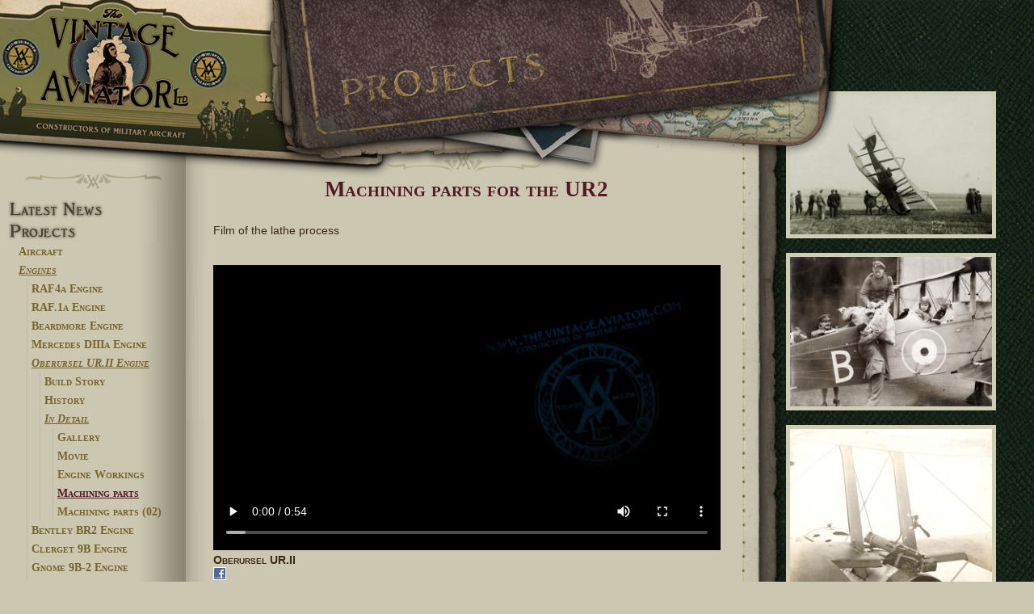

--- FILE ---
content_type: text/html; charset=utf-8
request_url: http://thevintageaviator.co.nz/projects/oberursel-engine/machining-parts-ur2
body_size: 17460
content:
<!DOCTYPE html>
  <!--[if IEMobile 7]><html class="no-js ie iem7" lang="en" dir="ltr"><![endif]-->
  <!--[if lte IE 6]><html class="no-js ie lt-ie9 lt-ie8 lt-ie7" lang="en" dir="ltr"><![endif]-->
  <!--[if (IE 7)&(!IEMobile)]><html class="no-js ie lt-ie9 lt-ie8" lang="en" dir="ltr"><![endif]-->
  <!--[if IE 8]><html class="no-js ie lt-ie9" lang="en" dir="ltr"><![endif]-->
  <!--[if (gte IE 9)|(gt IEMobile 7)]><html class="no-js ie" lang="en" dir="ltr" prefix="content: http://purl.org/rss/1.0/modules/content/ dc: http://purl.org/dc/terms/ foaf: http://xmlns.com/foaf/0.1/ og: http://ogp.me/ns# rdfs: http://www.w3.org/2000/01/rdf-schema# sioc: http://rdfs.org/sioc/ns# sioct: http://rdfs.org/sioc/types# skos: http://www.w3.org/2004/02/skos/core# xsd: http://www.w3.org/2001/XMLSchema#"><![endif]-->
  <!--[if !IE]><!--><html class="no-js" lang="en" dir="ltr" prefix="content: http://purl.org/rss/1.0/modules/content/ dc: http://purl.org/dc/terms/ foaf: http://xmlns.com/foaf/0.1/ og: http://ogp.me/ns# rdfs: http://www.w3.org/2000/01/rdf-schema# sioc: http://rdfs.org/sioc/ns# sioct: http://rdfs.org/sioc/types# skos: http://www.w3.org/2004/02/skos/core# xsd: http://www.w3.org/2001/XMLSchema#"><!--<![endif]-->
<head>
  <meta charset="utf-8" />
<link rel="profile" href="http://www.w3.org/1999/xhtml/vocab" />
<link rel="apple-touch-icon-precomposed" href="http://thevintageaviator.co.nz/sites/all/themes/omega.old/omega/omega/omega/apple-touch-icon-precomposed-72x72.png" sizes="72x72" />
<link rel="apple-touch-icon-precomposed" href="http://thevintageaviator.co.nz/sites/all/themes/omega.old/omega/omega/omega/apple-touch-icon-precomposed-114x114.png" sizes="114x114" />
<link rel="apple-touch-icon-precomposed" href="http://thevintageaviator.co.nz/sites/all/themes/omega.old/omega/omega/omega/apple-touch-icon-precomposed-144x144.png" sizes="144x144" />
<meta http-equiv="cleartype" content="on" />
<meta name="MobileOptimized" content="width" />
<meta name="HandheldFriendly" content="true" />
<link rel="shortcut icon" href="http://thevintageaviator.co.nz/sites/all/themes/tval/favicon.ico" type="image/vnd.microsoft.icon" />
<link rel="apple-touch-icon-precomposed" href="http://thevintageaviator.co.nz/sites/all/themes/omega.old/omega/omega/omega/apple-touch-icon-precomposed.png" />
<meta name="description" content="Film of the lathe process" />
<meta name="viewport" content="width=device-width" />
<meta name="generator" content="Drupal 7 (https://www.drupal.org)" />
<link rel="image_src" href="http://thevintageaviator.co.nz/sites/default/files/images/ur2-crankcase/ur2_004_crankcase.jpg" />
<link rel="canonical" href="http://thevintageaviator.co.nz/projects/oberursel-engine/machining-parts-ur2" />
<link rel="shortlink" href="http://thevintageaviator.co.nz/node/301" />
  <title>Machining parts for the UR2 | The Vintage Aviator</title>
  <link type="text/css" rel="stylesheet" href="http://thevintageaviator.co.nz/sites/default/files/css/css_4oeXD4QjwfuvLyI7kTFte1GJCtbgBx_DstaRP7B2f_k.css" media="all" />
<link type="text/css" rel="stylesheet" href="http://thevintageaviator.co.nz/sites/default/files/css/css_yczaLGQ3Cb3lzk9NrnvLaKKqKLyNK3USLVfmaEIrmo8.css" media="all" />
<link type="text/css" rel="stylesheet" href="http://thevintageaviator.co.nz/sites/default/files/css/css_8ERcO8AjG3cX3qUKYWjAwV3BiDpaNLb6Ihbf9XTuqBM.css" media="all" />

<!--[if lte IE 8]>
<link type="text/css" rel="stylesheet" href="http://thevintageaviator.co.nz/sites/default/files/css/css_drObD5BUDP3U1Gx0wefkZFAx3_BEHRmS-TQtbZSUBgI.css" media="all" />
<![endif]-->
<link type="text/css" rel="stylesheet" href="http://thevintageaviator.co.nz/sites/default/files/css/css_uvz-U-gKA10dMsF1CjyJ-YrQPHfHM3Y4A2ESsfQSRDE.css" media="all" />
  <script src="http://thevintageaviator.co.nz/sites/all/modules/jquery_update/replace/jquery/1.8/jquery.min.js?v=1.8.3"></script>
<script src="http://thevintageaviator.co.nz/misc/jquery.once.js?v=1.2"></script>
<script src="http://thevintageaviator.co.nz/misc/drupal.js?q42qpy"></script>
<script src="http://thevintageaviator.co.nz/sites/all/themes/omega.old/omega/omega/omega/js/no-js.js?q42qpy"></script>
<script src="http://thevintageaviator.co.nz/sites/all/modules/addcorners/addcorners.js?q42qpy"></script>
<script src="http://thevintageaviator.co.nz/sites/all/modules/ctanywhere/js/ctanywhere.js?q42qpy"></script>
<script src="http://thevintageaviator.co.nz/sites/all/modules/tb_social_feed/js/json2.js?q42qpy"></script>
<script src="http://thevintageaviator.co.nz/sites/all/modules/tb_social_feed/js/tb_social_feed.js?q42qpy"></script>
<script src="http://thevintageaviator.co.nz/sites/all/modules/tb_social_feed/js/tb_social_facebook.js?q42qpy"></script>

<!--[if (gte IE 6)&(lte IE 8)]>
<script src="http://thevintageaviator.co.nz/sites/all/themes/tval/libraries/html5shiv/html5shiv.min.js?q42qpy"></script>
<![endif]-->

<!--[if (gte IE 6)&(lte IE 8)]>
<script src="http://thevintageaviator.co.nz/sites/all/themes/tval/libraries/html5shiv/html5shiv-printshiv.min.js?q42qpy"></script>
<![endif]-->

<!--[if (gte IE 6)&(lte IE 8)]>
<script src="http://thevintageaviator.co.nz/sites/all/themes/tval/libraries/selectivizr/selectivizr.min.js?q42qpy"></script>
<![endif]-->

<!--[if (gte IE 6)&(lte IE 8)]>
<script src="http://thevintageaviator.co.nz/sites/all/themes/tval/libraries/respond/respond.min.js?q42qpy"></script>
<![endif]-->
<script src="http://thevintageaviator.co.nz/sites/all/libraries/colorbox/jquery.colorbox.js?q42qpy"></script>
<script src="http://thevintageaviator.co.nz/sites/all/modules/colorbox/js/colorbox.js?q42qpy"></script>
<script src="http://thevintageaviator.co.nz/sites/all/modules/dhtml_menu/dhtml_menu.js?q42qpy"></script>
<script src="http://thevintageaviator.co.nz/sites/all/modules/responsive_menus/styles/sidr/js/responsive_menus_sidr.js?q42qpy"></script>
<script src="http://thevintageaviator.co.nz/sites/all/libraries/sidr/jquery.sidr.min.js?q42qpy"></script>
<script src="http://thevintageaviator.co.nz/sites/all/modules/google_analytics/googleanalytics.js?q42qpy"></script>
<script>(function(i,s,o,g,r,a,m){i["GoogleAnalyticsObject"]=r;i[r]=i[r]||function(){(i[r].q=i[r].q||[]).push(arguments)},i[r].l=1*new Date();a=s.createElement(o),m=s.getElementsByTagName(o)[0];a.async=1;a.src=g;m.parentNode.insertBefore(a,m)})(window,document,"script","https://www.google-analytics.com/analytics.js","ga");ga("create", "UA-4457227-1", {"cookieDomain":"auto"});ga("set", "anonymizeIp", true);ga("send", "pageview");</script>
<script src="http://thevintageaviator.co.nz/sites/all/themes/tval/js/tval.behaviors.js?q42qpy"></script>
<script src="http://thevintageaviator.co.nz/sites/all/themes/tval/tval_colorbox/tval_colorbox.js?q42qpy"></script>
<script src="http://thevintageaviator.co.nz/sites/all/themes/tval/layouts/tval-canvas/assets/tval-canvas.js?q42qpy"></script>
<script>jQuery.extend(Drupal.settings, {"basePath":"\/","pathPrefix":"","colorbox":{"transition":"elastic","speed":"350","opacity":"0.85","slideshow":false,"slideshowAuto":false,"slideshowSpeed":"2500","slideshowStart":"Start","slideshowStop":"Stop","current":"{current} of {total}","previous":"\u00ab Prev","next":"Next \u00bb","close":"Close","overlayClose":true,"returnFocus":true,"maxWidth":"60%","maxHeight":"80%","initialWidth":"80%","initialHeight":"80%","fixed":true,"scrolling":true,"mobiledetect":false,"mobiledevicewidth":"480px"},"ctanywhere":{"ctj":[]},"dhtmlMenu":{"nav":"open","animation":{"effects":{"height":"height","opacity":"opacity","width":0},"speed":"100"},"effects":{"siblings":"none","children":"close-children","remember":"0"},"filter":{"type":"whitelist","list":{"menu-main-side-menu":"menu-main-side-menu","main-menu":0,"management":0,"navigation":0,"shortcut-set-1":0,"user-menu":0}}},"tb_social_feed":{"path":"http:\/\/thevintageaviator.co.nz\/sites\/all\/modules\/tb_social_feed"},"responsive_menus":[{"selectors":["#responsive-menu .menu"],"trigger_txt":"\u2630 Menu","side":"left","speed":"200","media_size":"768","displace":"0","renaming":"1","onOpen":"jQuery(\u0027#sidr-0 div\u0027).prepend(\u0027\u003Cli class=\u0022sidr-class-first sidr-class-leaf sidr-class-dhtml-menu sidr-close\u0022\u003E\u003Ca href=\u0022#\u0022\u003E\u2630 Menu Close\u003C\/a\u003E\u003C\/li\u003E\u0027);\r\n","onClose":"jQuery(\u0027#sidr-0 .sidr-close\u0027).remove();","responsive_menus_style":"sidr"}],"googleanalytics":{"trackOutbound":1,"trackMailto":1,"trackDownload":1,"trackDownloadExtensions":"7z|aac|arc|arj|asf|asx|avi|bin|csv|doc(x|m)?|dot(x|m)?|exe|flv|gif|gz|gzip|hqx|jar|jpe?g|js|mp(2|3|4|e?g)|mov(ie)?|msi|msp|pdf|phps|png|ppt(x|m)?|pot(x|m)?|pps(x|m)?|ppam|sld(x|m)?|thmx|qtm?|ra(m|r)?|sea|sit|tar|tgz|torrent|txt|wav|wma|wmv|wpd|xls(x|m|b)?|xlt(x|m)|xlam|xml|z|zip","trackColorbox":1}});</script>
</head>
<body class="html not-front not-logged-in page-node page-node- page-node-301 node-type-video section-projects">
  <a href="#main-content" class="element-invisible element-focusable">Skip to main content</a>
    <div class="l-page has-two-sidebars has-sidebar-first has-sidebar-second">
  <header class="l-header" role="banner">
    <div class="l-branding">
      
      
        <div class="l-region l-region--branding">
    <div id="block-block-1" class="block block--block block--block-1">
        <div class="block__content">
    <div><a href="/"><img src="/sites/all/themes/tval/images/logos/header-logo_02.png" title="The Vintage Aviator - Home" alt="The Vintage Aviator" /></a></div>  </div>
</div>
  </div>
    </div>

      <div class="l-region l-region--header">
    <div id="block-block-2" class="block block--block block--block-2">
        <div class="block__content">
    <div><img alt="Projects Header" src="/sites/all/themes/tval/images/header/header-projects.png" /></div>
  </div>
</div>
  </div>

    <div id="responsive-menu" class="l-responsive-menu">
        <div class="l-region l-region--navigation">
    <div id="block-multiblock-1" class="block block--multiblock block--menu block-menu-menu-main-side-menu-instance block--multiblock-1">
        <div class="block__content">
    <ul class="menu"><li class="first leaf dhtml-menu dhtml-menu" id="dhtml_menu-348-1"><a href="/" title="" class="">Latest News</a></li>
<li class="expanded active-trail dhtml-menu dhtml-menu" id="dhtml_menu-354-1"><a href="/projects" class="active-trail">Projects</a><ul class="menu"><li class="first collapsed dhtml-menu start-collapsed dhtml-menu" id="dhtml_menu-685-1"><a href="/projects/aircraft">Aircraft</a><ul class="menu"><li class="first expanded dhtml-menu collapsed start-collapsed dhtml-menu" id="dhtml_menu-686-1"><a href="/projects/albatros-dva">Albatros DVA</a><ul class="menu"><li class="first leaf dhtml-menu dhtml-menu" id="dhtml_menu-687-1"><a href="/projects/aircraft/albatros-dva/creating-new-albatros">Build Story</a></li>
<li class="leaf dhtml-menu dhtml-menu" id="dhtml_menu-688-1"><a href="/projects/aircraft/albatros-dva/notes-flying-d-va">Pilot Report</a></li>
<li class="leaf dhtml-menu dhtml-menu" id="dhtml_menu-689-1"><a href="/projects/aircraft/albatros-dva/brief-history-albatros-d-v">History</a></li>
<li class="last expanded dhtml-menu collapsed start-collapsed dhtml-menu" id="dhtml_menu-1195-1"><a href="/node/400" title="Albatros DVa In Detail">In Detail</a><ul class="menu"><li class="first leaf dhtml-menu dhtml-menu" id="dhtml_menu-827-1"><a href="/content/albatros-dva-metalwork">Metalwork</a></li>
<li class="leaf dhtml-menu dhtml-menu" id="dhtml_menu-830-1"><a href="/projects/aircraft/albatros-dva/detail/assembly">Assembly</a></li>
<li class="leaf dhtml-menu dhtml-menu" id="dhtml_menu-973-1"><a href="/content/albatros-dva-fuselage">Albatros DVa Fuselage</a></li>
<li class="leaf dhtml-menu dhtml-menu" id="dhtml_menu-829-1"><a href="/content/albatros-dva-exterior">Exterior</a></li>
<li class="leaf dhtml-menu dhtml-menu" id="dhtml_menu-831-1"><a href="/content/albatros-dva-engine-prop">Engine &amp; Prop</a></li>
<li class="leaf dhtml-menu dhtml-menu" id="dhtml_menu-832-1"><a href="/content/albatros-dva-completion">Completion</a></li>
<li class="leaf dhtml-menu dhtml-menu" id="dhtml_menu-1289-1"><a href="/projects/albatros-dva/albatros-gallery">Albatros Gallery</a></li>
<li class="leaf dhtml-menu dhtml-menu" id="dhtml_menu-825-1"><a href="/content/albatros-dva-framework">Framework</a></li>
<li class="leaf dhtml-menu dhtml-menu" id="dhtml_menu-1285-1"><a href="/node/461" title="Albatros DVA Movie">Movie</a></li>
<li class="last collapsed dhtml-menu start-collapsed dhtml-menu" id="dhtml_menu-1047-1"><a href="/projects/albatros-dva-walkaround" title="Detail photos of every part of the finished Vintage Aviator Albatros DVa reproduction">Walkaround</a></li>
</ul></li>
</ul></li>
<li class="expanded dhtml-menu collapsed start-collapsed dhtml-menu" id="dhtml_menu-859-1"><a href="/projects/aircraft/fe2b-0">FE.2b</a><ul class="menu"><li class="first leaf dhtml-menu dhtml-menu" id="dhtml_menu-860-1"><a href="/projects/fe-2b/building-fe-2b">Build Story</a></li>
<li class="leaf dhtml-menu dhtml-menu" id="dhtml_menu-711-1"><a href="/projects/fe-2b/flying-fe-2b">Pilot Report</a></li>
<li class="last expanded dhtml-menu collapsed start-collapsed dhtml-menu" id="dhtml_menu-1196-1"><a href="/projects/aircraft/fe2b/pilot-report/fe2b-detail">In Detail</a><ul class="menu"><li class="first leaf dhtml-menu dhtml-menu" id="dhtml_menu-710-1"><a href="/projects/aircraft/fe2b/detail/build-gallery" title="Detail photos of the FE.2b build">Build Gallery</a></li>
<li class="leaf dhtml-menu dhtml-menu" id="dhtml_menu-896-1"><a href="/projects/fe-2b/fe-2b-flying-masterton" title="Video of the FE.2b in flight">Flight Video</a></li>
<li class="last leaf dhtml-menu dhtml-menu" id="dhtml_menu-1279-1"><a href="/projects/aircraft/fe2b/detail/walkaround" title="FE.2b Walkaround">Walkaround</a></li>
</ul></li>
</ul></li>
<li class="expanded dhtml-menu collapsed start-collapsed dhtml-menu" id="dhtml_menu-712-1"><a href="/projects/fokker-DVII-restoration" title="The Vintage Aviator had the opportunity to restore and accurately renovate the Fokker DVII from the 1966 film “The Blue Max”.">Fokker DVII</a><ul class="menu"><li class="first leaf dhtml-menu dhtml-menu" id="dhtml_menu-714-1"><a href="/projects/fokker-dvii/build-story">Build Story</a></li>
<li class="leaf dhtml-menu dhtml-menu" id="dhtml_menu-713-1"><a href="/projects/fokker-dvii/blue-max" title="History of this plane and its use in the film">History</a></li>
<li class="last expanded dhtml-menu collapsed start-collapsed dhtml-menu" id="dhtml_menu-1269-1"><a href="/projects/aircraft/fokker-dvii/detail" title="Fokker DVII In Detail">In Detail</a><ul class="menu"><li class="first leaf dhtml-menu dhtml-menu" id="dhtml_menu-1270-1"><a href="/projects/fokker-dvii-build" title="Fokker DVII Build Gallery">Build Gallery</a></li>
<li class="last leaf dhtml-menu dhtml-menu" id="dhtml_menu-1282-1"><a href="/projects/aircraft/fokker-dvii/detail/walkaround" title="Fokker DVII Walkaround">Walkaround</a></li>
</ul></li>
</ul></li>
<li class="expanded dhtml-menu collapsed start-collapsed dhtml-menu" id="dhtml_menu-715-1"><a href="/project/aircraft/fokker-dviii">Fokker DVIII</a><ul class="menu"><li class="first leaf dhtml-menu dhtml-menu" id="dhtml_menu-716-1"><a href="/projects/aircraft/fokker-dvlll/in-flight" title="">Build Story</a></li>
<li class="last expanded dhtml-menu collapsed start-collapsed dhtml-menu" id="dhtml_menu-1197-1"><a href="/projects/aircraft/fokker-dviii/detail">In Detail</a><ul class="menu"><li class="first leaf dhtml-menu dhtml-menu" id="dhtml_menu-915-1"><a href="/projects/fokker-dviii/fokker-dviii-flight" title="">In Flight</a></li>
<li class="last leaf dhtml-menu dhtml-menu" id="dhtml_menu-1280-1"><a href="/projects/aircraft/fokker-dviii/detail/walkaround" title="Fokker DVIII Walkaround">Walkaround</a></li>
</ul></li>
</ul></li>
<li class="expanded dhtml-menu collapsed start-collapsed dhtml-menu" id="dhtml_menu-717-1"><a href="/projects/aircraft/sopworth-pup">Sopwith Pup</a><ul class="menu"><li class="first leaf dhtml-menu dhtml-menu" id="dhtml_menu-720-1"><a href="/projects/sopwith-pup/sopwith-pup-history" title="The history of the Sopwith Pup">History</a></li>
<li class="last expanded dhtml-menu collapsed start-collapsed dhtml-menu" id="dhtml_menu-1198-1"><a href="/projects/aircraft/sopwith-pup/detail">In Detail</a><ul class="menu"><li class="first leaf dhtml-menu dhtml-menu" id="dhtml_menu-719-1"><a href="/projects/aircraft/sopwith-pup/detail/walkaround">Walkaround</a></li>
<li class="last leaf dhtml-menu dhtml-menu" id="dhtml_menu-718-1"><a href="/projects/aircraft/sopwith-pup/detail/flight">In Flight</a></li>
</ul></li>
</ul></li>
<li class="expanded dhtml-menu collapsed start-collapsed dhtml-menu" id="dhtml_menu-721-1"><a href="/projects/aircraft/sopwith-snipe">Sopwith Snipe</a><ul class="menu"><li class="first last expanded dhtml-menu collapsed start-collapsed dhtml-menu" id="dhtml_menu-1199-1"><a href="/projects/aircraft/sopwith-snipe/detail">In Detail</a><ul class="menu"><li class="first leaf dhtml-menu dhtml-menu" id="dhtml_menu-723-1"><a href="/projects/aircraft/sopwith-snipe/sopwith-snipe-walkaround">Walkaround</a></li>
<li class="leaf dhtml-menu dhtml-menu" id="dhtml_menu-722-1"><a href="/projects/aircraft/sopwith-snipe/sopwith-snipe-air-air-gallery" title="">Air-To-Air</a></li>
<li class="leaf dhtml-menu dhtml-menu" id="dhtml_menu-724-1"><a href="/projects/aircraft/sopwith-snipe/in-flight" title="Sopwith Snipe">In Flight</a></li>
<li class="last leaf dhtml-menu dhtml-menu" id="dhtml_menu-1255-1"><a href="/projects/aircraft/sopwith-snipe/detail/build-timelapse" title="Sopwith Snipe Build Timelapse">Build Timelapse</a></li>
</ul></li>
</ul></li>
<li class="expanded dhtml-menu collapsed start-collapsed dhtml-menu" id="dhtml_menu-725-1"><a href="/content/building-se5a" title="Construction of three airworth SE5a&#039;s by The Vintage Aviator. History, build notes, photo gallery, walk-around and flight note">SE.5a</a><ul class="menu"><li class="first leaf dhtml-menu dhtml-menu" id="dhtml_menu-856-1"><a href="/projects/se-5a-reproduction/vintage-aviator-se-5as" title="Construction of three airworth SE5a&#039;s by The Vintage Aviator. History, build notes, photo gallery, walk-around and flight note">Build Story</a></li>
<li class="leaf dhtml-menu dhtml-menu" id="dhtml_menu-727-1"><a href="/projects/se-5a-reproduction/flying-se5a">Pilot Report</a></li>
<li class="leaf dhtml-menu dhtml-menu" id="dhtml_menu-726-1"><a href="/projects/se-5a-reproduction/se-5a-history">History</a></li>
<li class="last expanded dhtml-menu collapsed start-collapsed dhtml-menu" id="dhtml_menu-1200-1"><a href="/node/405">In Detail</a><ul class="menu"><li class="first leaf dhtml-menu dhtml-menu" id="dhtml_menu-728-1"><a href="/projects/se-5a-reproduction/se5a-walkaround" title="A gallery of SE.5a images">Walkaround</a></li>
<li class="leaf dhtml-menu dhtml-menu" id="dhtml_menu-897-1"><a href="/projects/se-5a-reproduction/flying-se5a-0" title="Se5a In flight">Movie</a></li>
<li class="last leaf dhtml-menu dhtml-menu" id="dhtml_menu-729-1"><a href="/projects/aircraft/se-5a-reproduction/e-r-jackson-se-5a" title="The E.R. Jackson Story">The E.R. Jackson Story</a></li>
</ul></li>
</ul></li>
<li class="expanded dhtml-menu collapsed start-collapsed dhtml-menu" id="dhtml_menu-730-1"><a href="/projects/re8-reproduction" title="The Re8 was a two-seater biplane that was originally built as a replacement for the Be2.">Re.8</a><ul class="menu"><li class="first leaf dhtml-menu dhtml-menu" id="dhtml_menu-735-1"><a href="/projects/re8-reproduction/vintage-aviator-re8" title="">Build Story</a></li>
<li class="leaf dhtml-menu dhtml-menu" id="dhtml_menu-731-1"><a href="/projects/re8-reproduction/history" title="History of the RE8 aircraft">History</a></li>
<li class="last expanded dhtml-menu collapsed start-collapsed dhtml-menu" id="dhtml_menu-1201-1"><a href="/projects/aircraft/re8/detail">In Detail</a><ul class="menu"><li class="first leaf dhtml-menu dhtml-menu" id="dhtml_menu-734-1"><a href="/image/tid/206" title="A walk around of the flying RE.8">Walkaround</a></li>
<li class="leaf dhtml-menu dhtml-menu" id="dhtml_menu-736-1"><a href="/projects/re8-reproduction/re8-display" title="The RE.8 On Display at the Omaka Museum">On Display</a></li>
<li class="leaf dhtml-menu dhtml-menu" id="dhtml_menu-733-1"><a href="/image/tid/205" title="Gallery of the flying RE.8 Build">Build Gallery</a></li>
<li class="last leaf dhtml-menu dhtml-menu" id="dhtml_menu-732-1"><a href="/projects/aircraft/re8/detail/air-air" title="GHOST RE.8 Air To Air">Air To Air</a></li>
</ul></li>
</ul></li>
<li class="expanded dhtml-menu collapsed start-collapsed dhtml-menu" id="dhtml_menu-737-1"><a href="/projects/be2" title="The Be.2 (Bleriot Experimental) Aircraft and its later models.">BE.2</a><ul class="menu"><li class="first expanded dhtml-menu collapsed start-collapsed dhtml-menu" id="dhtml_menu-1273-1"><a href="/projects/aircraft/be2/build-story" title="BE.2 Build Story">Build Story</a><ul class="menu"><li class="first leaf dhtml-menu dhtml-menu" id="dhtml_menu-740-1"><a href="/projects/be-2/be2c-reproduction" title="BE2c Build Story">BE2c Build Story</a></li>
<li class="leaf dhtml-menu dhtml-menu" id="dhtml_menu-739-1"><a href="/projects/be-2/be2f-restoration" title="BE2f Restoration Story">BE2f Resto Story</a></li>
<li class="last leaf dhtml-menu dhtml-menu" id="dhtml_menu-742-1"><a href="/projects/aircraft/be2-aircraft/be2f-reproduction" title="BE2f Build Story">BE2f Build Story</a></li>
</ul></li>
<li class="leaf dhtml-menu dhtml-menu" id="dhtml_menu-741-1"><a href="/projects/be2/history-be2-series" title="History of the Be2 Series">History</a></li>
<li class="last expanded dhtml-menu collapsed start-collapsed dhtml-menu" id="dhtml_menu-1274-1"><a href="/projects/aircraft/be2/detail" title="In Detail">In Detail</a><ul class="menu"><li class="first leaf dhtml-menu dhtml-menu" id="dhtml_menu-738-1"><a href="/projects/be-2/be-2c-early-type-build">BE2c Build Gallery</a></li>
<li class="leaf dhtml-menu dhtml-menu" id="dhtml_menu-1276-1"><a href="/projects/be2c-reproduction" title="BE2c Reproduction Gallery">BE2c Build Gallery</a></li>
<li class="last leaf dhtml-menu dhtml-menu" id="dhtml_menu-1275-1"><a href="/projects/be2cbe2e" title="Be.2c/e Build Gallery">Be.2c/e Build Gallery</a></li>
</ul></li>
</ul></li>
<li class="expanded dhtml-menu collapsed start-collapsed dhtml-menu" id="dhtml_menu-743-1"><a href="/projects/f2b" title="Information about the Bristol F2B Fighter">Bristol F2B</a><ul class="menu"><li class="first leaf dhtml-menu dhtml-menu" id="dhtml_menu-745-1"><a href="/projects/f2b/f2b-history">History</a></li>
<li class="last expanded dhtml-menu collapsed start-collapsed dhtml-menu" id="dhtml_menu-1202-1"><a href="/projects/aircraft/bristol-f2b/detail">In Detail</a><ul class="menu"><li class="first last leaf dhtml-menu dhtml-menu" id="dhtml_menu-744-1"><a href="/projects/aircraft/bristol-f2b/walkaround" title="Detail gallery">Walkaround</a></li>
</ul></li>
</ul></li>
<li class="expanded dhtml-menu collapsed start-collapsed dhtml-menu" id="dhtml_menu-746-1"><a href="/projects/sopwith-triplane/sopwith-triplane-replica" title="Following the example of the Sopwith Experimental Department in 1916 decided to build an entirely new design.">Sopwith Triplane</a><ul class="menu"><li class="first leaf dhtml-menu dhtml-menu" id="dhtml_menu-1277-1"><a href="/projects/aircraft/sopwith-triplane/build-story" title="Sopwith Triplane Build Story">Build Story</a></li>
<li class="leaf dhtml-menu dhtml-menu" id="dhtml_menu-747-1"><a href="/projects/sopwith-triplane/history-sopwith-triplane">History</a></li>
<li class="last expanded dhtml-menu collapsed start-collapsed dhtml-menu" id="dhtml_menu-1203-1"><a href="/projects/aircraft/sopwith-triplane/detail">In Detail</a><ul class="menu"><li class="first leaf dhtml-menu dhtml-menu" id="dhtml_menu-748-1"><a href="/projects/aircraft/sopwith-triplane/detail/build-gallery" title="Images of the Sopwith Triplane Replica">Build Gallery</a></li>
<li class="last leaf dhtml-menu dhtml-menu" id="dhtml_menu-749-1"><a href="/projects/sopwith-triplane/sopwith-triplane-walkaround">Walkaround</a></li>
</ul></li>
</ul></li>
<li class="last expanded dhtml-menu collapsed start-collapsed dhtml-menu" id="dhtml_menu-750-1"><a href="/projects/nieuport-11-bebe" title="Nieuport 11 Bebe flight story">Nieuport 11 Bebe</a><ul class="menu"><li class="first leaf dhtml-menu dhtml-menu" id="dhtml_menu-920-1"><a href="/projects/aircraft/nieuport-11-bebe">History</a></li>
<li class="last expanded dhtml-menu collapsed start-collapsed dhtml-menu" id="dhtml_menu-1271-1"><a href="/node/452" title="Nieuport 11 Bebe In Detail">In Detail</a><ul class="menu"><li class="first leaf dhtml-menu dhtml-menu" id="dhtml_menu-1272-1"><a href="/projects/aircraft/nieuport-11-bebe/detail/flight" title="Nieuport 11 Bebe In Flight Gallery">In Flight</a></li>
<li class="last leaf dhtml-menu dhtml-menu" id="dhtml_menu-1281-1"><a href="/projects/aircraft/nieuport-11-bebe/detail/walkaround" title="Nieuport 11 Bebe Walkaround">Walkaround</a></li>
</ul></li>
</ul></li>
</ul></li>
<li class="expanded active-trail dhtml-menu dhtml-menu" id="dhtml_menu-758-1"><a href="/topic/projects/engines" class="active-trail">Engines</a><ul class="menu"><li class="first collapsed dhtml-menu start-collapsed dhtml-menu" id="dhtml_menu-765-1"><a href="/taxonomy/term/199">RAF4a Engine</a><ul class="menu"><li class="first leaf dhtml-menu dhtml-menu" id="dhtml_menu-766-1"><a href="/projects/engines/raf4a-engine/raf-4a-engine" title="RAF4a Engine Build">Build Story</a></li>
<li class="leaf dhtml-menu dhtml-menu" id="dhtml_menu-1229-1"><a href="/projects/engines/raf4a-engine/history" title="RAF4a Engine History">History</a></li>
<li class="last expanded dhtml-menu collapsed start-collapsed dhtml-menu" id="dhtml_menu-1158-1"><a href="/projects/engines/raf4a-engine/detail" title="RAF4a Engine In Detail">In Detail</a><ul class="menu"><li class="first leaf dhtml-menu dhtml-menu" id="dhtml_menu-767-1"><a href="/projects/engines/raf4a-engine/detail/build-gallery">Build gallery</a></li>
<li class="last leaf dhtml-menu dhtml-menu" id="dhtml_menu-895-1"><a href="/projects/engines/raf4a-engine/raf4a-engine-action" title="RAF4a Engine in action">Engine Run</a></li>
</ul></li>
</ul></li>
<li class="collapsed dhtml-menu start-collapsed dhtml-menu" id="dhtml_menu-775-1"><a href="/projects/raf1-engine-reproduction" title="T.V.A.L decided to build an entire Raf1 engine from scratch!">RAF.1a Engine</a><ul class="menu"><li class="first leaf dhtml-menu dhtml-menu" id="dhtml_menu-776-1"><a href="/projects/raf1-engine-reproduction/replication-raf1a-engine" title="RAF.1a Engine Build">Build Story</a></li>
<li class="leaf dhtml-menu dhtml-menu" id="dhtml_menu-777-1"><a href="/projects/raf1-engine-reproduction/history-raf1" title="RAF.1a  History">History</a></li>
<li class="last expanded dhtml-menu collapsed start-collapsed dhtml-menu" id="dhtml_menu-1160-1"><a href="/projects/engines/raf1a-engine/detail" title="RAF.1a Engine In Detail">In Detail</a><ul class="menu"><li class="first last leaf dhtml-menu dhtml-menu" id="dhtml_menu-1227-1"><a href="/projects/raf1a-gallery">RAF.1a  Gallery</a></li>
</ul></li>
</ul></li>
<li class="collapsed dhtml-menu start-collapsed dhtml-menu" id="dhtml_menu-761-1"><a href="/projects/engines/beardmore">Beardmore Engine</a><ul class="menu"><li class="first leaf dhtml-menu dhtml-menu" id="dhtml_menu-763-1"><a href="/projects/beardmore-engine/beardmore-engine-build" title="Beardmore Engine Build Story">Build Story</a></li>
<li class="leaf dhtml-menu dhtml-menu" id="dhtml_menu-762-1"><a href="/projects/engines/beardmore/history">History</a></li>
<li class="last expanded dhtml-menu collapsed start-collapsed dhtml-menu" id="dhtml_menu-1162-1"><a href="/projects/engines/beardmore-engine/detail" title="Beardmore Engine In Detail">In Detail</a><ul class="menu"><li class="first leaf dhtml-menu dhtml-menu" id="dhtml_menu-764-1"><a href="/projects/engines/beardmore-engine/detail/gallery" title="The Beardmore Engine Gallery">Gallery</a></li>
<li class="leaf dhtml-menu dhtml-menu" id="dhtml_menu-855-1"><a href="/content/beardmore-engine-manual" title="Beardmore Engine Manual">Engine Manual</a></li>
<li class="last leaf dhtml-menu dhtml-menu" id="dhtml_menu-893-1"><a href="/projects/beardmore-engine/video-beardmore-engine-action" title="A video of a test run for the Beardmore Engine.">Movie</a></li>
</ul></li>
</ul></li>
<li class="collapsed dhtml-menu start-collapsed dhtml-menu" id="dhtml_menu-768-1"><a href="/projects/mercedes-engine" title="In 1914 Daimler provided the Imperial Air Service with the Mercedes D.III.">Mercedes DIIIa Engine</a><ul class="menu"><li class="first expanded dhtml-menu collapsed start-collapsed dhtml-menu" id="dhtml_menu-1214-1"><a href="/projects/engines/mercedes-diiia-engine/build-story" title="Mercedes DIIIa Engine Build">Build Story</a><ul class="menu"><li class="first leaf dhtml-menu dhtml-menu" id="dhtml_menu-770-1"><a href="/projects/mercedes-engine/mercedes-engine-restoration" title="Mercedes DIIIa Engine Build Story">Restoration</a></li>
<li class="last leaf dhtml-menu dhtml-menu" id="dhtml_menu-1215-1"><a href="/projects/engines/mercedes-diiia-engine/build-story/reproduction" title="Mercedes DIIIa Engine Reproduction">Reproduction</a></li>
</ul></li>
<li class="leaf dhtml-menu dhtml-menu" id="dhtml_menu-771-1"><a href="/projects/mercedes-engine/daimler-mercedes-d-iii-series-engine">History</a></li>
<li class="last expanded dhtml-menu collapsed start-collapsed dhtml-menu" id="dhtml_menu-1164-1"><a href="/projects/engines/mercedes-diiia-engine/detail" title="Mercedes DIIIa Engine In Detail">In Detail</a><ul class="menu"><li class="first leaf dhtml-menu dhtml-menu" id="dhtml_menu-769-1"><a href="/projects/mercedes-engine/mercedes-engine-gallery" title="Mercedes DIIIa Engine Gallery">Gallery</a></li>
<li class="leaf dhtml-menu dhtml-menu" id="dhtml_menu-1230-1"><a href="/projects/engines/mercedes-diiia-engine/detail/reproduction-gallery" title="Mercedes DIIIa Engine Reproduction Gallery">Reproduction Gallery</a></li>
<li class="last leaf dhtml-menu dhtml-menu" id="dhtml_menu-1228-1"><a href="/node/437" title="Mercedes DIIIa Engine Reproduction Timelapse">Reproduction Timelapse</a></li>
</ul></li>
</ul></li>
<li class="expanded active-trail dhtml-menu dhtml-menu" id="dhtml_menu-772-1"><a href="/projects/oberursel-engine" title="Our second engine to run successfully is the German Oberursel UR.II rotary engine." class="active-trail">Oberursel UR.II Engine</a><ul class="menu"><li class="first leaf dhtml-menu dhtml-menu" id="dhtml_menu-774-1"><a href="/projects/oberursel-engine/oberursel-ur-ii-rotary-engine-build-history" title="Oberursel UR.II Engine Build">Build Story</a></li>
<li class="leaf dhtml-menu dhtml-menu" id="dhtml_menu-1166-1"><a href="/projects/engines/oberursel-urii-engine/history" title="Oberursel UR.II History">History</a></li>
<li class="last expanded active-trail dhtml-menu dhtml-menu" id="dhtml_menu-1167-1"><a href="/projects/engines/oberursel-urii-engine/detail" title="Oberursel UR.II Engine In Detail" class="active-trail">In Detail</a><ul class="menu"><li class="first collapsed dhtml-menu start-collapsed dhtml-menu" id="dhtml_menu-1033-1"><a href="/projects/oberursel-engine/oberursel" title="Oberursel UR.II Gallery">Gallery</a><ul class="menu"><li class="first leaf dhtml-menu dhtml-menu" id="dhtml_menu-853-1"><a href="/content/ur2-assembly">UR2 assembly</a></li>
<li class="leaf dhtml-menu dhtml-menu" id="dhtml_menu-850-1"><a href="/content/ur2-cam">UR2 cam</a></li>
<li class="leaf dhtml-menu dhtml-menu" id="dhtml_menu-852-1"><a href="/content/ur2-conrod">UR2 conrod</a></li>
<li class="leaf dhtml-menu dhtml-menu" id="dhtml_menu-849-1"><a href="/content/ur2-crankcase">UR2 crankcase</a></li>
<li class="leaf dhtml-menu dhtml-menu" id="dhtml_menu-851-1"><a href="/content/ur2-cylinder">UR2 cylinder</a></li>
<li class="leaf dhtml-menu dhtml-menu" id="dhtml_menu-848-1"><a href="/content/ur2-parts">UR2 parts</a></li>
<li class="last leaf dhtml-menu dhtml-menu" id="dhtml_menu-854-1"><a href="/projects/engines/oberursel-urii-engine/detail/gallery/ur2-test">UR2 test</a></li>
</ul></li>
<li class="leaf dhtml-menu dhtml-menu" id="dhtml_menu-891-1"><a href="/projects/oberursel-engine/urii-action" title="Video of a test run for the Oberursel UR.2 engine.">Movie</a></li>
<li class="leaf dhtml-menu dhtml-menu" id="dhtml_menu-892-1"><a href="/projects/oberursel-engine/rotary-engine-detail" title="Oberursel UR.II Engine Workings">Engine Workings</a></li>
<li class="leaf active-trail dhtml-menu dhtml-menu" id="dhtml_menu-898-1"><a href="/projects/oberursel-engine/machining-parts-ur2" title="Oberursel UR.II Machining parts" class="active-trail active">Machining parts</a></li>
<li class="last leaf dhtml-menu dhtml-menu" id="dhtml_menu-899-1"><a href="/projects/oberursel-engine/machining-parts-ur2-02" title="Oberursel UR.II Engine Machining parts (02)">Machining parts (02)</a></li>
</ul></li>
</ul></li>
<li class="collapsed dhtml-menu start-collapsed dhtml-menu" id="dhtml_menu-1113-1"><a href="/node/315" title="Brand new 230 horsepower Bentley BR2 rotary engine.">Bentley BR2 Engine</a><ul class="menu"><li class="first leaf dhtml-menu dhtml-menu" id="dhtml_menu-1169-1"><a href="/projects/engines/bentley-br2-engine/build-story" title="Bently BR2 Engine Build">Build Story</a></li>
<li class="leaf dhtml-menu dhtml-menu" id="dhtml_menu-1170-1"><a href="/projects/engines/bentley-br2-engine/history" title="Bentley BR2 Engine History">History</a></li>
<li class="last expanded dhtml-menu collapsed start-collapsed dhtml-menu" id="dhtml_menu-1171-1"><a href="/projects/engines/bentley-br2-engine/detail" title="Bentley BR2 Engine In Detail">In Detail</a><ul class="menu"><li class="first leaf dhtml-menu dhtml-menu" id="dhtml_menu-1226-1"><a href="/node/433" title="Bently BR2 Engine Build">Build Gallery</a></li>
<li class="leaf dhtml-menu dhtml-menu" id="dhtml_menu-1223-1"><a href="/node/435" title="Bentley BR2 Engine Build Timelapse">Build Timelapse</a></li>
<li class="leaf dhtml-menu dhtml-menu" id="dhtml_menu-1206-1"><a href="/node/413" title="Bentley BR2 Engine Gallery">Engine Gallery</a></li>
<li class="leaf dhtml-menu dhtml-menu" id="dhtml_menu-1225-1"><a href="/node/434" title="Bently BR2 Engine Running">Engine Test-Gallery</a></li>
<li class="last leaf dhtml-menu dhtml-menu" id="dhtml_menu-1252-1"><a href="/node/447" title="Bentley BR2 Engine Testing">Engine Test-Video</a></li>
</ul></li>
</ul></li>
<li class="collapsed dhtml-menu start-collapsed dhtml-menu" id="dhtml_menu-1114-1"><a href="/project/clerget-9b-engine" title="Rebuild a 130 horsepower Clerget 9B engine">Clerget 9B Engine</a><ul class="menu"><li class="first leaf dhtml-menu dhtml-menu" id="dhtml_menu-1173-1"><a href="/content/clerget-130hp-9b-engine-build" title="Clerget 9B Engine Build">Build Story</a></li>
<li class="leaf dhtml-menu dhtml-menu" id="dhtml_menu-1174-1"><a href="/projects/engines/clerget-9b-engine/history" title="Clerget 9B Engine History">History</a></li>
<li class="last expanded dhtml-menu collapsed start-collapsed dhtml-menu" id="dhtml_menu-1175-1"><a href="/projects/engines/clerget-9b-engine/detail" title="Clerget 9B Engine In Detail">In Detail</a><ul class="menu"><li class="first leaf dhtml-menu dhtml-menu" id="dhtml_menu-1232-1"><a href="/projects/engines/clerget-9b-engine/detail/build-gallery" title="Clerget 9B Engine Build Gallery">Build Gallery</a></li>
<li class="leaf dhtml-menu dhtml-menu" id="dhtml_menu-1251-1"><a href="/node/446" title="Clerget 9B Engine Testing">Engine Test-Video</a></li>
<li class="last leaf dhtml-menu dhtml-menu" id="dhtml_menu-1233-1"><a href="/projects/engines/clerget-9b-engine/detail/engine-workings" title="Clerget 9B Engine Workings">Engine Workings</a></li>
</ul></li>
</ul></li>
<li class="collapsed dhtml-menu start-collapsed dhtml-menu" id="dhtml_menu-1117-1"><a href="/project/gnome-9b-2-engine" title="New Build 100 horsepower Gnome 9B-2 engine">Gnome 9B-2 Engine</a><ul class="menu"><li class="first leaf dhtml-menu dhtml-menu" id="dhtml_menu-1177-1"><a href="/content/gnome-100hp-9b-2-engine-build" title="Gnome 9B-2 Engine Build">Build Story</a></li>
<li class="leaf dhtml-menu dhtml-menu" id="dhtml_menu-1179-1"><a href="/projects/engines/gnome-9b-2-engine/history" title="Gnome 9B-2 Engine History">History</a></li>
<li class="last expanded dhtml-menu collapsed start-collapsed dhtml-menu" id="dhtml_menu-1180-1"><a href="/detail" title="Gnome 9B-2 Engine In Detail">In Detail</a><ul class="menu"><li class="first leaf dhtml-menu dhtml-menu" id="dhtml_menu-1249-1"><a href="/node/444" title="Gnome 9B-2 Engine Build Gallery">Build Gallery</a></li>
<li class="leaf dhtml-menu dhtml-menu" id="dhtml_menu-1207-1"><a href="/projects/engines/gnome-9b-2-engine/detail/engine-gallery" title="Gnome 9B-2 Engine Gallery">Engine Gallery</a></li>
<li class="last leaf dhtml-menu dhtml-menu" id="dhtml_menu-1250-1"><a href="/node/445" title="Gnome 9B-2 Engine Testing">Engine Test-Video</a></li>
</ul></li>
</ul></li>
<li class="collapsed dhtml-menu start-collapsed dhtml-menu" id="dhtml_menu-1115-1"><a href="/project/le-rh%C3%B4ne-9c-engine" title="Rebuild a 80 horsepower Le Rhône 9C engine">Le Rhône 9C Engine</a><ul class="menu"><li class="first leaf dhtml-menu dhtml-menu" id="dhtml_menu-1181-1"><a href="/content/le-rh%C3%B4ne-80hp-9c-engine-build" title="Le Rhône 9C Engine Build">Build Story</a></li>
<li class="leaf dhtml-menu dhtml-menu" id="dhtml_menu-1182-1"><a href="/projects/engines/le-rh%C3%B4ne-9c-engine/history" title="Le Rhône 9C Engine History">History</a></li>
<li class="last expanded dhtml-menu collapsed start-collapsed dhtml-menu" id="dhtml_menu-1183-1"><a href="/projects/engines/le-rh%C3%B4ne-9c-engine/detail" title="Le Rhône 9C Engine In Detail">In Detail</a><ul class="menu"><li class="first leaf dhtml-menu dhtml-menu" id="dhtml_menu-1254-1"><a href="/projects/engines/le-rh%C3%B4ne-9c-engine/detail/build-gallery" title="Le Rhône 9C Engine Build Gallery">Build Gallery</a></li>
<li class="last leaf dhtml-menu dhtml-menu" id="dhtml_menu-1208-1"><a href="/projects/engines/le-rh%C3%B4ne-9c-engine/detail/engine-gallery" title="Le Rhône 9C Engine Gallery">Engine Gallery</a></li>
</ul></li>
</ul></li>
<li class="last collapsed dhtml-menu start-collapsed dhtml-menu" id="dhtml_menu-1116-1"><a href="/project/le-rh%C3%B4ne-9j-engine" title="Rebuild a 110 horsepower Le Rhône 9J engine">Le Rhône 9J Engine</a><ul class="menu"><li class="first leaf dhtml-menu dhtml-menu" id="dhtml_menu-1185-1"><a href="/content/le-rh%C3%B4ne-110hp-9j-engine-build" title="Le Rhône 9J Engine Build">Build Story</a></li>
<li class="leaf dhtml-menu dhtml-menu" id="dhtml_menu-1186-1"><a href="/projects/engines/le-rh%C3%B4ne-9j-engine/history" title="Le Rhône 9J Engine History">History</a></li>
<li class="last expanded dhtml-menu collapsed start-collapsed dhtml-menu" id="dhtml_menu-1187-1"><a href="/projects/engines/le-rh%C3%B4ne-9j-engine/detail" title="Le Rhône 9J Engine In Detail">In Detail</a><ul class="menu"><li class="first leaf dhtml-menu dhtml-menu" id="dhtml_menu-1253-1"><a href="/projects/engines/le-rh%C3%B4ne-9j-engine/detail/build-gallery" title="Le Rhône 9J Engine Build Gallery">Build Gallery</a></li>
<li class="last leaf dhtml-menu dhtml-menu" id="dhtml_menu-1209-1"><a href="/projects/engines/le-rh%C3%B4ne-9j-engine/detail/engine-gallery" title="Le Rhône 9J Engine Gallery">Engine Gallery</a></li>
</ul></li>
</ul></li>
</ul></li>
<li class="collapsed dhtml-menu start-collapsed dhtml-menu" id="dhtml_menu-779-1"><a href="/projects/reproduction-guns/aircraft-guns">Aircraft Guns</a><ul class="menu"><li class="first leaf dhtml-menu dhtml-menu" id="dhtml_menu-780-1"><a href="/projects/aircraft-guns/early-spandau-gun" title="The Spandau Machine Gun">Early Spandau Gun</a></li>
<li class="leaf dhtml-menu dhtml-menu" id="dhtml_menu-781-1"><a href="/projects/aircraft-guns/parabellum-gun" title="The Parabellum Machine Gun">The Parabellum Gun</a></li>
<li class="leaf dhtml-menu dhtml-menu" id="dhtml_menu-782-1"><a href="/projects/aircraft-guns/us-savage-gun" title="The US Savage machine Gun">The US Savage Gun</a></li>
<li class="collapsed dhtml-menu start-collapsed dhtml-menu" id="dhtml_menu-783-1"><a href="/projects/reproduction-guns/luftgekult-maschinen-gewehr-08-15-machine-gun">The Spandau LMG 08/15</a></li>
<li class="expanded dhtml-menu collapsed start-collapsed dhtml-menu" id="dhtml_menu-784-1"><a href="/projects/reproduction-guns/lewis-gun">The Lewis Gun.</a><ul class="menu"><li class="first last leaf dhtml-menu dhtml-menu" id="dhtml_menu-911-1"><a href="/projects/lewis-gun-mk2">Lewis Gun Mk2 Gallery</a></li>
</ul></li>
<li class="leaf dhtml-menu dhtml-menu" id="dhtml_menu-785-1"><a href="/projects/reproduction-guns/schwarzlose-machine-gun">The Schwarzlose Gun</a></li>
<li class="leaf dhtml-menu dhtml-menu" id="dhtml_menu-786-1"><a href="/projects/reproduction-guns/vickers-machine-gun">The Vickers Gun</a></li>
<li class="leaf dhtml-menu dhtml-menu" id="dhtml_menu-787-1"><a href="/projects/aircraft-guns/foster-mount" title="The Foster Gun Mount">The Foster Mount</a></li>
<li class="last leaf dhtml-menu dhtml-menu" id="dhtml_menu-912-1"><a href="/projects/gun-room">The Gun Room</a></li>
</ul></li>
<li class="collapsed dhtml-menu start-collapsed dhtml-menu" id="dhtml_menu-1156-1"><a href="/projects/aircraft-guns/vehicles">Vehicles</a><ul class="menu"><li class="first leaf dhtml-menu dhtml-menu" id="dhtml_menu-1189-1"><a href="/projects/vehicles/leyland">Leyland</a></li>
<li class="leaf dhtml-menu dhtml-menu" id="dhtml_menu-1190-1"><a href="/node/393">Dennis</a></li>
<li class="leaf dhtml-menu dhtml-menu" id="dhtml_menu-1213-1"><a href="/projects/vehicles/stewart">Stewart</a></li>
<li class="last leaf dhtml-menu dhtml-menu" id="dhtml_menu-1191-1"><a href="/node/394">Thornycroft Aircraft</a></li>
</ul></li>
<li class="collapsed dhtml-menu start-collapsed dhtml-menu" id="dhtml_menu-1192-1"><a href="/projects/wants-disposals/movie-props">Movie Props</a><ul class="menu"><li class="first last expanded dhtml-menu collapsed start-collapsed dhtml-menu" id="dhtml_menu-1112-1"><a href="/projects/aircraft/curtiss-f8c-helldiver">Curtiss F8C Helldiver</a><ul class="menu"><li class="first last leaf dhtml-menu dhtml-menu" id="dhtml_menu-1111-1"><a href="/node/312">Walkaound</a></li>
</ul></li>
</ul></li>
<li class="leaf dhtml-menu dhtml-menu" id="dhtml_menu-634-1"><a href="/projects/aircraft-collections" title="The Vintage Aviator&#039;s rare and diverse collection of airworthy WWI Fighter Aircraft">Aircraft Collections</a></li>
<li class="last leaf dhtml-menu dhtml-menu" id="dhtml_menu-788-1"><a href="/projects/reproduction-instruments-accessories" title="Reproduction Instruments &amp; Accessories">Reproduction Instruments</a></li>
</ul></li>
<li class="collapsed dhtml-menu start-collapsed dhtml-menu" id="dhtml_menu-456-1"><a href="/reference" class="" title="Technical reference material, background documentation and resources.">Reference</a><ul class="menu"><li class="first leaf dhtml-menu dhtml-menu" id="dhtml_menu-751-1"><a href="/reference/covering-albatros-dva" title="A write-up by Paul Buchanan describing the doping and fabricing">Covering the Albatros DVA</a></li>
<li class="leaf dhtml-menu dhtml-menu" id="dhtml_menu-754-1"><a href="/reference/translation-words-and-phrases-used-german-aircraft-drawings" title="Translation of words and phrases used in German aircraft drawings">German Translations</a></li>
<li class="leaf dhtml-menu dhtml-menu" id="dhtml_menu-755-1"><a href="/reference/white-metal-bearings">White Metal Bearings</a></li>
<li class="leaf dhtml-menu dhtml-menu" id="dhtml_menu-756-1"><a href="/reference/working-irish-linen">Irish Linen</a></li>
<li class="last leaf dhtml-menu dhtml-menu" id="dhtml_menu-757-1"><a href="/reference/cable-splicing">Cable Splicing</a></li>
</ul></li>
<li class="collapsed dhtml-menu start-collapsed dhtml-menu" id="dhtml_menu-457-1"><a href="/airshows" class="">Airshows</a><ul class="menu"><li class="first leaf dhtml-menu dhtml-menu" id="dhtml_menu-1222-1"><a href="/airshows/flying-weekends">Flying Weekends</a></li>
<li class="leaf dhtml-menu dhtml-menu" id="dhtml_menu-1451-1"><a href="/hangar-tours">Hangar Tours</a></li>
<li class="expanded dhtml-menu collapsed start-collapsed dhtml-menu" id="dhtml_menu-641-1"><a href="/airshows/tval-airshows" title="Airshows and appearances put on specially by the Vintage Aviator team">TVAL Airshows</a><ul class="menu"><li class="first leaf dhtml-menu dhtml-menu" id="dhtml_menu-1155-1"><a href="/airshows/tval-airshows/anzac-day-2015">ANZAC Day 2015</a></li>
<li class="leaf dhtml-menu dhtml-menu" id="dhtml_menu-1193-1"><a href="/airshows/tval-airshows/anzac-day-2015/anzac-day-2013">ANZAC Day 2013</a></li>
<li class="leaf dhtml-menu dhtml-menu" id="dhtml_menu-790-1"><a href="/airshows/tval-airshows/anzac-day-2011">ANZAC Day 2011</a></li>
<li class="leaf dhtml-menu dhtml-menu" id="dhtml_menu-791-1"><a href="/airshows/anzac-day-2010">ANZAC Day 2010</a></li>
<li class="leaf dhtml-menu dhtml-menu" id="dhtml_menu-792-1"><a href="/airshows/tval-airshows/anzac-day-2008" title="ANZAC Day 2008">ANZAC Day 2008</a></li>
<li class="leaf dhtml-menu dhtml-menu" id="dhtml_menu-1205-1"><a href="/airshows/remembrance-day-2014">Remembrance Day 2014</a></li>
<li class="leaf dhtml-menu dhtml-menu" id="dhtml_menu-1212-1"><a href="/node/421">Remembrance Day 2013</a></li>
<li class="leaf dhtml-menu dhtml-menu" id="dhtml_menu-1221-1"><a href="/airshows/tval-airshows/remembrance-day-2010">Remembrance Day 2010</a></li>
<li class="leaf dhtml-menu dhtml-menu" id="dhtml_menu-1286-1"><a href="/airshows/tval-airshows/remembrance-day-2009-0" title="Remembrance Day 2009">Remembrance Day 2009</a></li>
<li class="leaf dhtml-menu dhtml-menu" id="dhtml_menu-794-1"><a href="/airshows/world-war-one-remembrance-day-air-display">Remembrance Day 2008</a></li>
<li class="leaf dhtml-menu dhtml-menu" id="dhtml_menu-1194-1"><a href="/node/398">Pilots Weekend 2014</a></li>
<li class="last leaf dhtml-menu dhtml-menu" id="dhtml_menu-1210-1"><a href="/airshows/tval-airshows/tval-airshow-2012">TVAL Airshow 2012</a></li>
</ul></li>
<li class="expanded dhtml-menu collapsed start-collapsed dhtml-menu" id="dhtml_menu-795-1"><a href="/topic/airshows/classic-fighters-marlborough">Classic Fighters</a><ul class="menu"><li class="first leaf dhtml-menu dhtml-menu" id="dhtml_menu-796-1"><a href="/airshows/classic-fighters-marlborough/classic-fighters-2011" title="Classic Fighters 2011 - “V for Victory”">2011</a></li>
<li class="leaf dhtml-menu dhtml-menu" id="dhtml_menu-797-1"><a href="/airshows/classic-fighters-marlborough/classic-fighters-2007">2007</a></li>
<li class="leaf dhtml-menu dhtml-menu" id="dhtml_menu-798-1"><a href="/airshows/classic-fighters-marlborough/classic-fighters-2005">2005</a></li>
<li class="leaf dhtml-menu dhtml-menu" id="dhtml_menu-799-1"><a href="/airshows/classic-fighters-marlborough/classic-fighters-2003">2003</a></li>
<li class="leaf dhtml-menu dhtml-menu" id="dhtml_menu-800-1"><a href="/airshows/classic-fighters-marlborough/classic-fighters-easter-2001">2001</a></li>
<li class="last leaf dhtml-menu dhtml-menu" id="dhtml_menu-801-1"><a href="/airshows/classic-fighters-marlborough/cowling-departs-and-parts-pile">Mid-air Drama</a></li>
</ul></li>
<li class="expanded dhtml-menu collapsed start-collapsed dhtml-menu" id="dhtml_menu-802-1"><a href="/topic/airshows/warbirds-over-wanaka">Warbirds Over Wanaka</a><ul class="menu"><li class="first leaf dhtml-menu dhtml-menu" id="dhtml_menu-803-1"><a href="/airshows/warbirds-over-wanaka/warbirds-over-wanaka-2008">2008</a></li>
<li class="leaf dhtml-menu dhtml-menu" id="dhtml_menu-804-1"><a href="/airshows/warbirds-over-wanaka/warbirds-over-wanaka-2006">2006</a></li>
<li class="last leaf dhtml-menu dhtml-menu" id="dhtml_menu-805-1"><a href="/airshows/warbirds-over-wanaka/warbirds-over-wanaka-2004">2004</a></li>
</ul></li>
<li class="expanded dhtml-menu collapsed start-collapsed dhtml-menu" id="dhtml_menu-806-1"><a href="/topic/airshows/wings-over-wairarapa">Wings over Wairarapa</a><ul class="menu"><li class="first leaf dhtml-menu dhtml-menu" id="dhtml_menu-1287-1"><a href="/node/463" title="Wings over Wairarapa 2015">2015</a></li>
<li class="leaf dhtml-menu dhtml-menu" id="dhtml_menu-807-1"><a href="/airshows/wings-over-wairarapa/wings-over-wairarapa-2011">2011</a></li>
<li class="leaf dhtml-menu dhtml-menu" id="dhtml_menu-1288-1"><a href="/node/464" title="Wings over Wairarapa 2007">2007</a></li>
<li class="last leaf dhtml-menu dhtml-menu" id="dhtml_menu-809-1"><a href="/airshows/wings-over-wairarapa/wings-over-wairarapa-2005">2005</a></li>
</ul></li>
<li class="last expanded dhtml-menu collapsed start-collapsed dhtml-menu" id="dhtml_menu-810-1"><a href="/taxonomy/term/92" title="Other Appearances of TVAL Staff and Craft">Other Appearances</a><ul class="menu"><li class="first leaf dhtml-menu dhtml-menu" id="dhtml_menu-1204-1"><a href="/airshows/avalon-airshow-2015">Avalon Airshow 2015</a></li>
<li class="leaf dhtml-menu dhtml-menu" id="dhtml_menu-812-1"><a href="/airshows/other-appearances/ferry-flights">Ferry Flights</a></li>
<li class="leaf dhtml-menu dhtml-menu" id="dhtml_menu-813-1"><a href="/airshows/other-appearances/hood-aerodrome-2007">Hood Aerodrome 2007</a></li>
<li class="last leaf dhtml-menu dhtml-menu" id="dhtml_menu-811-1"><a href="/airshows/other-appearances/waipukurau-trip">Waipukurau Trip</a></li>
</ul></li>
</ul></li>
<li class="collapsed dhtml-menu start-collapsed dhtml-menu" id="dhtml_menu-465-1"><a href="/photographs/1914-1918" class="">1914-18 Photographs</a><ul class="menu"><li class="first leaf dhtml-menu dhtml-menu" id="dhtml_menu-650-1"><a href="/1914-18-photographs/album-i">Album I</a></li>
<li class="leaf dhtml-menu dhtml-menu" id="dhtml_menu-651-1"><a href="/photographs/1914-1918/album-2">Album II</a></li>
<li class="last leaf dhtml-menu dhtml-menu" id="dhtml_menu-652-1"><a href="/photographs/1914-18/album-3">Album III</a></li>
</ul></li>
<li class="collapsed dhtml-menu start-collapsed dhtml-menu" id="dhtml_menu-814-1"><a href="/relics" class="">Relics</a><ul class="menu"><li class="first leaf dhtml-menu dhtml-menu" id="dhtml_menu-815-1"><a href="/content/aircraft-equipment">Aircraft Equipment</a></li>
<li class="leaf dhtml-menu dhtml-menu" id="dhtml_menu-816-1"><a href="/content/aircraft-fabric">Aircraft Fabric</a></li>
<li class="leaf dhtml-menu dhtml-menu" id="dhtml_menu-817-1"><a href="/content/aviaton-trench-art">Aviaton Trench Art</a></li>
<li class="leaf dhtml-menu dhtml-menu" id="dhtml_menu-819-1"><a href="/content/pilots-possessions">Pilots Possessions</a></li>
<li class="leaf dhtml-menu dhtml-menu" id="dhtml_menu-818-1"><a href="/content/zeppelin-relics">Zeppelin Relics</a></li>
<li class="last leaf dhtml-menu dhtml-menu" id="dhtml_menu-820-1"><a href="/content/odds-ends">Odds &amp; Ends</a></li>
</ul></li>
<li class="leaf dhtml-menu dhtml-menu" id="dhtml_menu-821-1"><a href="/uniforms" class="">Uniforms</a></li>
<li class="collapsed dhtml-menu start-collapsed dhtml-menu" id="dhtml_menu-822-1"><a href="/posters/1914-18-posters" class="">1914-18 Posters</a><ul class="menu"><li class="first last leaf dhtml-menu dhtml-menu" id="dhtml_menu-823-1"><a href="/posters-1914-18/1914-18-posters">Posters - Album I</a></li>
</ul></li>
<li class="leaf dhtml-menu dhtml-menu" id="dhtml_menu-900-1"><a href="/motion-pictures">Motion pictures</a></li>
<li class="leaf dhtml-menu dhtml-menu" id="dhtml_menu-824-1"><a href="/models/models" title="The Vintage Aviator has been assisting with the creation of an exciting new series of pre-painted metal Great War figure diorama" class="">Models</a></li>
<li class="collapsed dhtml-menu start-collapsed dhtml-menu" id="dhtml_menu-645-1"><a href="/about-us" title="The Vintage Aviator Ltd. is a New Zealand Civil Aviation approved aircraft restoration and manufacturing company.">About Us</a><ul class="menu"><li class="first leaf dhtml-menu dhtml-menu" id="dhtml_menu-945-1"><a href="/about-us" title="">The Vintage Aviator</a></li>
<li class="leaf dhtml-menu dhtml-menu" id="dhtml_menu-648-1"><a href="/about-us/terms-and-conditions" title="Conditions of use of the website and resources published here.">Terms and Conditions</a></li>
<li class="leaf dhtml-menu dhtml-menu" id="dhtml_menu-944-1"><a href="/sitemap" title="">Site Map</a></li>
<li class="last leaf dhtml-menu dhtml-menu" id="dhtml_menu-2044-1"><a href="/vacancies">Vacancies</a></li>
</ul></li>
<li class="leaf dhtml-menu dhtml-menu" id="dhtml_menu-631-1"><a href="/links" title="">Links</a></li>
<li class="leaf dhtml-menu dhtml-menu" id="dhtml_menu-1401-1"><a href="/service" title="Service Bulletin">Service</a></li>
<li class="last leaf dhtml-menu dhtml-menu" id="dhtml_menu-639-1"><a href="/contact">Contact</a></li>
</ul>  </div>
</div>
  </div>
    </div>
  </header>

  <div class="l-main">
      
      <div class="book-wrap"><!-- Used for Top Right Cnr Book Image --> 
        <div class="book-wrap-inner"><!-- Used for Bottom Right Cnr Book Image -->
          <div class="book-top">
            <div class="top-left"></div>
            <div class="top-crease"></div>
          </div><!-- close book-top -->

          <div class="book-content-wrap"><!-- Used for book right image -->   
            <div class="book-content">   
              <div class="l-content" role="main">
                                <h2 class="element-invisible">You are here</h2><ul class="breadcrumb"><li><a href="/">Home</a></li><li><a href="/projects" class="active-trail">Projects</a></li><li><a href="/topic/projects/engines" class="active-trail">Engines</a></li><li><a href="/projects/oberursel-engine" title="Our second engine to run successfully is the German Oberursel UR.II rotary engine." class="active-trail">Oberursel UR.II Engine</a></li><li><a href="/projects/engines/oberursel-urii-engine/detail" title="Oberursel UR.II Engine In Detail" class="active-trail">In Detail</a></li></ul>                <a id="main-content"></a>
                                                  <h1>Machining parts for the UR2</h1>
                                                                                                                <article about="/projects/oberursel-engine/machining-parts-ur2" typeof="sioc:Item foaf:Document" role="article" class="node node--video node--full node--video--full">
      <header>
                  <span property="dc:title" content="Machining parts for the UR2" class="rdf-meta element-hidden"></span>    </header>
  
  
  <div class="node__content">
    <div class="field field--name-body field--type-text-with-summary field--label-hidden"><div class="field__items field-items"><div class="field__item field-item even" property="content:encoded"><p><span style="color: rgb(57, 41, 21); font-family: Georgia, 'Trebuchet MS1', Trebuchet, Helvetica, sans-serif; font-size: 14px; line-height: 17.68000030517578px;">Film of the lathe process</span></p>
</div></div></div><div class="field field--name-field-video field--type-file field--label-hidden"><div class="field__items field-items"><div class="field__item field-item even"><div id="file-4532" class="file file-video file-video-mp4" class="file file-video file-video-mp4">

        <h2 class="element-invisible"><a href="/file/4532">machine_01_640x360_1500kpsAuto.mp4</a></h2>
    
  
  <div class="content">
    <video controls="controls" controlsList="" autoplay="autoplay" width="100%"><source src="http://thevintageaviator.co.nz/sites/default/files/videos/machine_01_640x360_1500kpsAuto.mp4" type="video/mp4" /></video>  </div>

  
</div>
</div></div></div><div class="field field--name-field-tags field--type-taxonomy-term-reference field--label-hidden"><div class="field__items field-items"><div class="field__item field-item even"><a href="/taxonomy/term/52" typeof="skos:Concept" property="rdfs:label skos:prefLabel" datatype="">Oberursel UR.II</a></div></div></div>  </div>

    </article>
<div id="block-service-links-service-links" class="block block--service-links block--service-links-service-links">
        <div class="block__content">
    <div class="service-links"><a href="https://www.facebook.com/sharer.php?u=http%3A//thevintageaviator.co.nz/projects/oberursel-engine/machining-parts-ur2&amp;t=0%20sec" title="Share on Facebook" class="service-links-facebook" rel="nofollow"><img typeof="foaf:Image" src="http://thevintageaviator.co.nz/modules/service_links/images/facebook.png" alt="Facebook logo" /></a></div>  </div>
</div>
                              </div><!-- close l-content -->
                <aside class="l-region l-region--sidebar-first">
    <nav id="block-menu-menu-main-side-menu" role="navigation" class="block block--menu block--menu-menu-main-side-menu">
      
  <ul class="menu"><li class="first leaf dhtml-menu dhtml-menu" id="dhtml_menu-348-3"><a href="/" title="" class="">Latest News</a></li>
<li class="expanded active-trail dhtml-menu dhtml-menu" id="dhtml_menu-354-3"><a href="/projects" class="active-trail">Projects</a><ul class="menu"><li class="first collapsed dhtml-menu start-collapsed dhtml-menu" id="dhtml_menu-685-3"><a href="/projects/aircraft">Aircraft</a><ul class="menu"><li class="first expanded dhtml-menu collapsed start-collapsed dhtml-menu" id="dhtml_menu-686-3"><a href="/projects/albatros-dva">Albatros DVA</a><ul class="menu"><li class="first leaf dhtml-menu dhtml-menu" id="dhtml_menu-687-3"><a href="/projects/aircraft/albatros-dva/creating-new-albatros">Build Story</a></li>
<li class="leaf dhtml-menu dhtml-menu" id="dhtml_menu-688-3"><a href="/projects/aircraft/albatros-dva/notes-flying-d-va">Pilot Report</a></li>
<li class="leaf dhtml-menu dhtml-menu" id="dhtml_menu-689-3"><a href="/projects/aircraft/albatros-dva/brief-history-albatros-d-v">History</a></li>
<li class="last expanded dhtml-menu collapsed start-collapsed dhtml-menu" id="dhtml_menu-1195-3"><a href="/node/400" title="Albatros DVa In Detail">In Detail</a><ul class="menu"><li class="first leaf dhtml-menu dhtml-menu" id="dhtml_menu-827-3"><a href="/content/albatros-dva-metalwork">Metalwork</a></li>
<li class="leaf dhtml-menu dhtml-menu" id="dhtml_menu-830-3"><a href="/projects/aircraft/albatros-dva/detail/assembly">Assembly</a></li>
<li class="leaf dhtml-menu dhtml-menu" id="dhtml_menu-973-3"><a href="/content/albatros-dva-fuselage">Albatros DVa Fuselage</a></li>
<li class="leaf dhtml-menu dhtml-menu" id="dhtml_menu-829-3"><a href="/content/albatros-dva-exterior">Exterior</a></li>
<li class="leaf dhtml-menu dhtml-menu" id="dhtml_menu-831-3"><a href="/content/albatros-dva-engine-prop">Engine &amp; Prop</a></li>
<li class="leaf dhtml-menu dhtml-menu" id="dhtml_menu-832-3"><a href="/content/albatros-dva-completion">Completion</a></li>
<li class="leaf dhtml-menu dhtml-menu" id="dhtml_menu-1289-3"><a href="/projects/albatros-dva/albatros-gallery">Albatros Gallery</a></li>
<li class="leaf dhtml-menu dhtml-menu" id="dhtml_menu-825-3"><a href="/content/albatros-dva-framework">Framework</a></li>
<li class="leaf dhtml-menu dhtml-menu" id="dhtml_menu-1285-3"><a href="/node/461" title="Albatros DVA Movie">Movie</a></li>
<li class="last collapsed dhtml-menu start-collapsed dhtml-menu" id="dhtml_menu-1047-3"><a href="/projects/albatros-dva-walkaround" title="Detail photos of every part of the finished Vintage Aviator Albatros DVa reproduction">Walkaround</a></li>
</ul></li>
</ul></li>
<li class="expanded dhtml-menu collapsed start-collapsed dhtml-menu" id="dhtml_menu-859-3"><a href="/projects/aircraft/fe2b-0">FE.2b</a><ul class="menu"><li class="first leaf dhtml-menu dhtml-menu" id="dhtml_menu-860-3"><a href="/projects/fe-2b/building-fe-2b">Build Story</a></li>
<li class="leaf dhtml-menu dhtml-menu" id="dhtml_menu-711-3"><a href="/projects/fe-2b/flying-fe-2b">Pilot Report</a></li>
<li class="last expanded dhtml-menu collapsed start-collapsed dhtml-menu" id="dhtml_menu-1196-3"><a href="/projects/aircraft/fe2b/pilot-report/fe2b-detail">In Detail</a><ul class="menu"><li class="first leaf dhtml-menu dhtml-menu" id="dhtml_menu-710-3"><a href="/projects/aircraft/fe2b/detail/build-gallery" title="Detail photos of the FE.2b build">Build Gallery</a></li>
<li class="leaf dhtml-menu dhtml-menu" id="dhtml_menu-896-3"><a href="/projects/fe-2b/fe-2b-flying-masterton" title="Video of the FE.2b in flight">Flight Video</a></li>
<li class="last leaf dhtml-menu dhtml-menu" id="dhtml_menu-1279-3"><a href="/projects/aircraft/fe2b/detail/walkaround" title="FE.2b Walkaround">Walkaround</a></li>
</ul></li>
</ul></li>
<li class="expanded dhtml-menu collapsed start-collapsed dhtml-menu" id="dhtml_menu-712-3"><a href="/projects/fokker-DVII-restoration" title="The Vintage Aviator had the opportunity to restore and accurately renovate the Fokker DVII from the 1966 film “The Blue Max”.">Fokker DVII</a><ul class="menu"><li class="first leaf dhtml-menu dhtml-menu" id="dhtml_menu-714-3"><a href="/projects/fokker-dvii/build-story">Build Story</a></li>
<li class="leaf dhtml-menu dhtml-menu" id="dhtml_menu-713-3"><a href="/projects/fokker-dvii/blue-max" title="History of this plane and its use in the film">History</a></li>
<li class="last expanded dhtml-menu collapsed start-collapsed dhtml-menu" id="dhtml_menu-1269-3"><a href="/projects/aircraft/fokker-dvii/detail" title="Fokker DVII In Detail">In Detail</a><ul class="menu"><li class="first leaf dhtml-menu dhtml-menu" id="dhtml_menu-1270-3"><a href="/projects/fokker-dvii-build" title="Fokker DVII Build Gallery">Build Gallery</a></li>
<li class="last leaf dhtml-menu dhtml-menu" id="dhtml_menu-1282-3"><a href="/projects/aircraft/fokker-dvii/detail/walkaround" title="Fokker DVII Walkaround">Walkaround</a></li>
</ul></li>
</ul></li>
<li class="expanded dhtml-menu collapsed start-collapsed dhtml-menu" id="dhtml_menu-715-3"><a href="/project/aircraft/fokker-dviii">Fokker DVIII</a><ul class="menu"><li class="first leaf dhtml-menu dhtml-menu" id="dhtml_menu-716-3"><a href="/projects/aircraft/fokker-dvlll/in-flight" title="">Build Story</a></li>
<li class="last expanded dhtml-menu collapsed start-collapsed dhtml-menu" id="dhtml_menu-1197-3"><a href="/projects/aircraft/fokker-dviii/detail">In Detail</a><ul class="menu"><li class="first leaf dhtml-menu dhtml-menu" id="dhtml_menu-915-3"><a href="/projects/fokker-dviii/fokker-dviii-flight" title="">In Flight</a></li>
<li class="last leaf dhtml-menu dhtml-menu" id="dhtml_menu-1280-3"><a href="/projects/aircraft/fokker-dviii/detail/walkaround" title="Fokker DVIII Walkaround">Walkaround</a></li>
</ul></li>
</ul></li>
<li class="expanded dhtml-menu collapsed start-collapsed dhtml-menu" id="dhtml_menu-717-3"><a href="/projects/aircraft/sopworth-pup">Sopwith Pup</a><ul class="menu"><li class="first leaf dhtml-menu dhtml-menu" id="dhtml_menu-720-3"><a href="/projects/sopwith-pup/sopwith-pup-history" title="The history of the Sopwith Pup">History</a></li>
<li class="last expanded dhtml-menu collapsed start-collapsed dhtml-menu" id="dhtml_menu-1198-3"><a href="/projects/aircraft/sopwith-pup/detail">In Detail</a><ul class="menu"><li class="first leaf dhtml-menu dhtml-menu" id="dhtml_menu-719-3"><a href="/projects/aircraft/sopwith-pup/detail/walkaround">Walkaround</a></li>
<li class="last leaf dhtml-menu dhtml-menu" id="dhtml_menu-718-3"><a href="/projects/aircraft/sopwith-pup/detail/flight">In Flight</a></li>
</ul></li>
</ul></li>
<li class="expanded dhtml-menu collapsed start-collapsed dhtml-menu" id="dhtml_menu-721-3"><a href="/projects/aircraft/sopwith-snipe">Sopwith Snipe</a><ul class="menu"><li class="first last expanded dhtml-menu collapsed start-collapsed dhtml-menu" id="dhtml_menu-1199-3"><a href="/projects/aircraft/sopwith-snipe/detail">In Detail</a><ul class="menu"><li class="first leaf dhtml-menu dhtml-menu" id="dhtml_menu-723-3"><a href="/projects/aircraft/sopwith-snipe/sopwith-snipe-walkaround">Walkaround</a></li>
<li class="leaf dhtml-menu dhtml-menu" id="dhtml_menu-722-3"><a href="/projects/aircraft/sopwith-snipe/sopwith-snipe-air-air-gallery" title="">Air-To-Air</a></li>
<li class="leaf dhtml-menu dhtml-menu" id="dhtml_menu-724-3"><a href="/projects/aircraft/sopwith-snipe/in-flight" title="Sopwith Snipe">In Flight</a></li>
<li class="last leaf dhtml-menu dhtml-menu" id="dhtml_menu-1255-3"><a href="/projects/aircraft/sopwith-snipe/detail/build-timelapse" title="Sopwith Snipe Build Timelapse">Build Timelapse</a></li>
</ul></li>
</ul></li>
<li class="expanded dhtml-menu collapsed start-collapsed dhtml-menu" id="dhtml_menu-725-3"><a href="/content/building-se5a" title="Construction of three airworth SE5a&#039;s by The Vintage Aviator. History, build notes, photo gallery, walk-around and flight note">SE.5a</a><ul class="menu"><li class="first leaf dhtml-menu dhtml-menu" id="dhtml_menu-856-3"><a href="/projects/se-5a-reproduction/vintage-aviator-se-5as" title="Construction of three airworth SE5a&#039;s by The Vintage Aviator. History, build notes, photo gallery, walk-around and flight note">Build Story</a></li>
<li class="leaf dhtml-menu dhtml-menu" id="dhtml_menu-727-3"><a href="/projects/se-5a-reproduction/flying-se5a">Pilot Report</a></li>
<li class="leaf dhtml-menu dhtml-menu" id="dhtml_menu-726-3"><a href="/projects/se-5a-reproduction/se-5a-history">History</a></li>
<li class="last expanded dhtml-menu collapsed start-collapsed dhtml-menu" id="dhtml_menu-1200-3"><a href="/node/405">In Detail</a><ul class="menu"><li class="first leaf dhtml-menu dhtml-menu" id="dhtml_menu-728-3"><a href="/projects/se-5a-reproduction/se5a-walkaround" title="A gallery of SE.5a images">Walkaround</a></li>
<li class="leaf dhtml-menu dhtml-menu" id="dhtml_menu-897-3"><a href="/projects/se-5a-reproduction/flying-se5a-0" title="Se5a In flight">Movie</a></li>
<li class="last leaf dhtml-menu dhtml-menu" id="dhtml_menu-729-3"><a href="/projects/aircraft/se-5a-reproduction/e-r-jackson-se-5a" title="The E.R. Jackson Story">The E.R. Jackson Story</a></li>
</ul></li>
</ul></li>
<li class="expanded dhtml-menu collapsed start-collapsed dhtml-menu" id="dhtml_menu-730-3"><a href="/projects/re8-reproduction" title="The Re8 was a two-seater biplane that was originally built as a replacement for the Be2.">Re.8</a><ul class="menu"><li class="first leaf dhtml-menu dhtml-menu" id="dhtml_menu-735-3"><a href="/projects/re8-reproduction/vintage-aviator-re8" title="">Build Story</a></li>
<li class="leaf dhtml-menu dhtml-menu" id="dhtml_menu-731-3"><a href="/projects/re8-reproduction/history" title="History of the RE8 aircraft">History</a></li>
<li class="last expanded dhtml-menu collapsed start-collapsed dhtml-menu" id="dhtml_menu-1201-3"><a href="/projects/aircraft/re8/detail">In Detail</a><ul class="menu"><li class="first leaf dhtml-menu dhtml-menu" id="dhtml_menu-734-3"><a href="/image/tid/206" title="A walk around of the flying RE.8">Walkaround</a></li>
<li class="leaf dhtml-menu dhtml-menu" id="dhtml_menu-736-3"><a href="/projects/re8-reproduction/re8-display" title="The RE.8 On Display at the Omaka Museum">On Display</a></li>
<li class="leaf dhtml-menu dhtml-menu" id="dhtml_menu-733-3"><a href="/image/tid/205" title="Gallery of the flying RE.8 Build">Build Gallery</a></li>
<li class="last leaf dhtml-menu dhtml-menu" id="dhtml_menu-732-3"><a href="/projects/aircraft/re8/detail/air-air" title="GHOST RE.8 Air To Air">Air To Air</a></li>
</ul></li>
</ul></li>
<li class="expanded dhtml-menu collapsed start-collapsed dhtml-menu" id="dhtml_menu-737-3"><a href="/projects/be2" title="The Be.2 (Bleriot Experimental) Aircraft and its later models.">BE.2</a><ul class="menu"><li class="first expanded dhtml-menu collapsed start-collapsed dhtml-menu" id="dhtml_menu-1273-3"><a href="/projects/aircraft/be2/build-story" title="BE.2 Build Story">Build Story</a><ul class="menu"><li class="first leaf dhtml-menu dhtml-menu" id="dhtml_menu-740-3"><a href="/projects/be-2/be2c-reproduction" title="BE2c Build Story">BE2c Build Story</a></li>
<li class="leaf dhtml-menu dhtml-menu" id="dhtml_menu-739-3"><a href="/projects/be-2/be2f-restoration" title="BE2f Restoration Story">BE2f Resto Story</a></li>
<li class="last leaf dhtml-menu dhtml-menu" id="dhtml_menu-742-3"><a href="/projects/aircraft/be2-aircraft/be2f-reproduction" title="BE2f Build Story">BE2f Build Story</a></li>
</ul></li>
<li class="leaf dhtml-menu dhtml-menu" id="dhtml_menu-741-3"><a href="/projects/be2/history-be2-series" title="History of the Be2 Series">History</a></li>
<li class="last expanded dhtml-menu collapsed start-collapsed dhtml-menu" id="dhtml_menu-1274-3"><a href="/projects/aircraft/be2/detail" title="In Detail">In Detail</a><ul class="menu"><li class="first leaf dhtml-menu dhtml-menu" id="dhtml_menu-738-3"><a href="/projects/be-2/be-2c-early-type-build">BE2c Build Gallery</a></li>
<li class="leaf dhtml-menu dhtml-menu" id="dhtml_menu-1276-3"><a href="/projects/be2c-reproduction" title="BE2c Reproduction Gallery">BE2c Build Gallery</a></li>
<li class="last leaf dhtml-menu dhtml-menu" id="dhtml_menu-1275-3"><a href="/projects/be2cbe2e" title="Be.2c/e Build Gallery">Be.2c/e Build Gallery</a></li>
</ul></li>
</ul></li>
<li class="expanded dhtml-menu collapsed start-collapsed dhtml-menu" id="dhtml_menu-743-3"><a href="/projects/f2b" title="Information about the Bristol F2B Fighter">Bristol F2B</a><ul class="menu"><li class="first leaf dhtml-menu dhtml-menu" id="dhtml_menu-745-3"><a href="/projects/f2b/f2b-history">History</a></li>
<li class="last expanded dhtml-menu collapsed start-collapsed dhtml-menu" id="dhtml_menu-1202-3"><a href="/projects/aircraft/bristol-f2b/detail">In Detail</a><ul class="menu"><li class="first last leaf dhtml-menu dhtml-menu" id="dhtml_menu-744-3"><a href="/projects/aircraft/bristol-f2b/walkaround" title="Detail gallery">Walkaround</a></li>
</ul></li>
</ul></li>
<li class="expanded dhtml-menu collapsed start-collapsed dhtml-menu" id="dhtml_menu-746-3"><a href="/projects/sopwith-triplane/sopwith-triplane-replica" title="Following the example of the Sopwith Experimental Department in 1916 decided to build an entirely new design.">Sopwith Triplane</a><ul class="menu"><li class="first leaf dhtml-menu dhtml-menu" id="dhtml_menu-1277-3"><a href="/projects/aircraft/sopwith-triplane/build-story" title="Sopwith Triplane Build Story">Build Story</a></li>
<li class="leaf dhtml-menu dhtml-menu" id="dhtml_menu-747-3"><a href="/projects/sopwith-triplane/history-sopwith-triplane">History</a></li>
<li class="last expanded dhtml-menu collapsed start-collapsed dhtml-menu" id="dhtml_menu-1203-3"><a href="/projects/aircraft/sopwith-triplane/detail">In Detail</a><ul class="menu"><li class="first leaf dhtml-menu dhtml-menu" id="dhtml_menu-748-3"><a href="/projects/aircraft/sopwith-triplane/detail/build-gallery" title="Images of the Sopwith Triplane Replica">Build Gallery</a></li>
<li class="last leaf dhtml-menu dhtml-menu" id="dhtml_menu-749-3"><a href="/projects/sopwith-triplane/sopwith-triplane-walkaround">Walkaround</a></li>
</ul></li>
</ul></li>
<li class="last expanded dhtml-menu collapsed start-collapsed dhtml-menu" id="dhtml_menu-750-3"><a href="/projects/nieuport-11-bebe" title="Nieuport 11 Bebe flight story">Nieuport 11 Bebe</a><ul class="menu"><li class="first leaf dhtml-menu dhtml-menu" id="dhtml_menu-920-3"><a href="/projects/aircraft/nieuport-11-bebe">History</a></li>
<li class="last expanded dhtml-menu collapsed start-collapsed dhtml-menu" id="dhtml_menu-1271-3"><a href="/node/452" title="Nieuport 11 Bebe In Detail">In Detail</a><ul class="menu"><li class="first leaf dhtml-menu dhtml-menu" id="dhtml_menu-1272-3"><a href="/projects/aircraft/nieuport-11-bebe/detail/flight" title="Nieuport 11 Bebe In Flight Gallery">In Flight</a></li>
<li class="last leaf dhtml-menu dhtml-menu" id="dhtml_menu-1281-3"><a href="/projects/aircraft/nieuport-11-bebe/detail/walkaround" title="Nieuport 11 Bebe Walkaround">Walkaround</a></li>
</ul></li>
</ul></li>
</ul></li>
<li class="expanded active-trail dhtml-menu dhtml-menu" id="dhtml_menu-758-3"><a href="/topic/projects/engines" class="active-trail">Engines</a><ul class="menu"><li class="first collapsed dhtml-menu start-collapsed dhtml-menu" id="dhtml_menu-765-3"><a href="/taxonomy/term/199">RAF4a Engine</a><ul class="menu"><li class="first leaf dhtml-menu dhtml-menu" id="dhtml_menu-766-3"><a href="/projects/engines/raf4a-engine/raf-4a-engine" title="RAF4a Engine Build">Build Story</a></li>
<li class="leaf dhtml-menu dhtml-menu" id="dhtml_menu-1229-3"><a href="/projects/engines/raf4a-engine/history" title="RAF4a Engine History">History</a></li>
<li class="last expanded dhtml-menu collapsed start-collapsed dhtml-menu" id="dhtml_menu-1158-3"><a href="/projects/engines/raf4a-engine/detail" title="RAF4a Engine In Detail">In Detail</a><ul class="menu"><li class="first leaf dhtml-menu dhtml-menu" id="dhtml_menu-767-3"><a href="/projects/engines/raf4a-engine/detail/build-gallery">Build gallery</a></li>
<li class="last leaf dhtml-menu dhtml-menu" id="dhtml_menu-895-3"><a href="/projects/engines/raf4a-engine/raf4a-engine-action" title="RAF4a Engine in action">Engine Run</a></li>
</ul></li>
</ul></li>
<li class="collapsed dhtml-menu start-collapsed dhtml-menu" id="dhtml_menu-775-3"><a href="/projects/raf1-engine-reproduction" title="T.V.A.L decided to build an entire Raf1 engine from scratch!">RAF.1a Engine</a><ul class="menu"><li class="first leaf dhtml-menu dhtml-menu" id="dhtml_menu-776-3"><a href="/projects/raf1-engine-reproduction/replication-raf1a-engine" title="RAF.1a Engine Build">Build Story</a></li>
<li class="leaf dhtml-menu dhtml-menu" id="dhtml_menu-777-3"><a href="/projects/raf1-engine-reproduction/history-raf1" title="RAF.1a  History">History</a></li>
<li class="last expanded dhtml-menu collapsed start-collapsed dhtml-menu" id="dhtml_menu-1160-3"><a href="/projects/engines/raf1a-engine/detail" title="RAF.1a Engine In Detail">In Detail</a><ul class="menu"><li class="first last leaf dhtml-menu dhtml-menu" id="dhtml_menu-1227-3"><a href="/projects/raf1a-gallery">RAF.1a  Gallery</a></li>
</ul></li>
</ul></li>
<li class="collapsed dhtml-menu start-collapsed dhtml-menu" id="dhtml_menu-761-3"><a href="/projects/engines/beardmore">Beardmore Engine</a><ul class="menu"><li class="first leaf dhtml-menu dhtml-menu" id="dhtml_menu-763-3"><a href="/projects/beardmore-engine/beardmore-engine-build" title="Beardmore Engine Build Story">Build Story</a></li>
<li class="leaf dhtml-menu dhtml-menu" id="dhtml_menu-762-3"><a href="/projects/engines/beardmore/history">History</a></li>
<li class="last expanded dhtml-menu collapsed start-collapsed dhtml-menu" id="dhtml_menu-1162-3"><a href="/projects/engines/beardmore-engine/detail" title="Beardmore Engine In Detail">In Detail</a><ul class="menu"><li class="first leaf dhtml-menu dhtml-menu" id="dhtml_menu-764-3"><a href="/projects/engines/beardmore-engine/detail/gallery" title="The Beardmore Engine Gallery">Gallery</a></li>
<li class="leaf dhtml-menu dhtml-menu" id="dhtml_menu-855-3"><a href="/content/beardmore-engine-manual" title="Beardmore Engine Manual">Engine Manual</a></li>
<li class="last leaf dhtml-menu dhtml-menu" id="dhtml_menu-893-3"><a href="/projects/beardmore-engine/video-beardmore-engine-action" title="A video of a test run for the Beardmore Engine.">Movie</a></li>
</ul></li>
</ul></li>
<li class="collapsed dhtml-menu start-collapsed dhtml-menu" id="dhtml_menu-768-3"><a href="/projects/mercedes-engine" title="In 1914 Daimler provided the Imperial Air Service with the Mercedes D.III.">Mercedes DIIIa Engine</a><ul class="menu"><li class="first expanded dhtml-menu collapsed start-collapsed dhtml-menu" id="dhtml_menu-1214-3"><a href="/projects/engines/mercedes-diiia-engine/build-story" title="Mercedes DIIIa Engine Build">Build Story</a><ul class="menu"><li class="first leaf dhtml-menu dhtml-menu" id="dhtml_menu-770-3"><a href="/projects/mercedes-engine/mercedes-engine-restoration" title="Mercedes DIIIa Engine Build Story">Restoration</a></li>
<li class="last leaf dhtml-menu dhtml-menu" id="dhtml_menu-1215-3"><a href="/projects/engines/mercedes-diiia-engine/build-story/reproduction" title="Mercedes DIIIa Engine Reproduction">Reproduction</a></li>
</ul></li>
<li class="leaf dhtml-menu dhtml-menu" id="dhtml_menu-771-3"><a href="/projects/mercedes-engine/daimler-mercedes-d-iii-series-engine">History</a></li>
<li class="last expanded dhtml-menu collapsed start-collapsed dhtml-menu" id="dhtml_menu-1164-3"><a href="/projects/engines/mercedes-diiia-engine/detail" title="Mercedes DIIIa Engine In Detail">In Detail</a><ul class="menu"><li class="first leaf dhtml-menu dhtml-menu" id="dhtml_menu-769-3"><a href="/projects/mercedes-engine/mercedes-engine-gallery" title="Mercedes DIIIa Engine Gallery">Gallery</a></li>
<li class="leaf dhtml-menu dhtml-menu" id="dhtml_menu-1230-3"><a href="/projects/engines/mercedes-diiia-engine/detail/reproduction-gallery" title="Mercedes DIIIa Engine Reproduction Gallery">Reproduction Gallery</a></li>
<li class="last leaf dhtml-menu dhtml-menu" id="dhtml_menu-1228-3"><a href="/node/437" title="Mercedes DIIIa Engine Reproduction Timelapse">Reproduction Timelapse</a></li>
</ul></li>
</ul></li>
<li class="expanded active-trail dhtml-menu dhtml-menu" id="dhtml_menu-772-3"><a href="/projects/oberursel-engine" title="Our second engine to run successfully is the German Oberursel UR.II rotary engine." class="active-trail">Oberursel UR.II Engine</a><ul class="menu"><li class="first leaf dhtml-menu dhtml-menu" id="dhtml_menu-774-3"><a href="/projects/oberursel-engine/oberursel-ur-ii-rotary-engine-build-history" title="Oberursel UR.II Engine Build">Build Story</a></li>
<li class="leaf dhtml-menu dhtml-menu" id="dhtml_menu-1166-3"><a href="/projects/engines/oberursel-urii-engine/history" title="Oberursel UR.II History">History</a></li>
<li class="last expanded active-trail dhtml-menu dhtml-menu" id="dhtml_menu-1167-3"><a href="/projects/engines/oberursel-urii-engine/detail" title="Oberursel UR.II Engine In Detail" class="active-trail">In Detail</a><ul class="menu"><li class="first collapsed dhtml-menu start-collapsed dhtml-menu" id="dhtml_menu-1033-3"><a href="/projects/oberursel-engine/oberursel" title="Oberursel UR.II Gallery">Gallery</a><ul class="menu"><li class="first leaf dhtml-menu dhtml-menu" id="dhtml_menu-853-3"><a href="/content/ur2-assembly">UR2 assembly</a></li>
<li class="leaf dhtml-menu dhtml-menu" id="dhtml_menu-850-3"><a href="/content/ur2-cam">UR2 cam</a></li>
<li class="leaf dhtml-menu dhtml-menu" id="dhtml_menu-852-3"><a href="/content/ur2-conrod">UR2 conrod</a></li>
<li class="leaf dhtml-menu dhtml-menu" id="dhtml_menu-849-3"><a href="/content/ur2-crankcase">UR2 crankcase</a></li>
<li class="leaf dhtml-menu dhtml-menu" id="dhtml_menu-851-3"><a href="/content/ur2-cylinder">UR2 cylinder</a></li>
<li class="leaf dhtml-menu dhtml-menu" id="dhtml_menu-848-3"><a href="/content/ur2-parts">UR2 parts</a></li>
<li class="last leaf dhtml-menu dhtml-menu" id="dhtml_menu-854-3"><a href="/projects/engines/oberursel-urii-engine/detail/gallery/ur2-test">UR2 test</a></li>
</ul></li>
<li class="leaf dhtml-menu dhtml-menu" id="dhtml_menu-891-3"><a href="/projects/oberursel-engine/urii-action" title="Video of a test run for the Oberursel UR.2 engine.">Movie</a></li>
<li class="leaf dhtml-menu dhtml-menu" id="dhtml_menu-892-3"><a href="/projects/oberursel-engine/rotary-engine-detail" title="Oberursel UR.II Engine Workings">Engine Workings</a></li>
<li class="leaf active-trail dhtml-menu dhtml-menu" id="dhtml_menu-898-3"><a href="/projects/oberursel-engine/machining-parts-ur2" title="Oberursel UR.II Machining parts" class="active-trail active">Machining parts</a></li>
<li class="last leaf dhtml-menu dhtml-menu" id="dhtml_menu-899-3"><a href="/projects/oberursel-engine/machining-parts-ur2-02" title="Oberursel UR.II Engine Machining parts (02)">Machining parts (02)</a></li>
</ul></li>
</ul></li>
<li class="collapsed dhtml-menu start-collapsed dhtml-menu" id="dhtml_menu-1113-3"><a href="/node/315" title="Brand new 230 horsepower Bentley BR2 rotary engine.">Bentley BR2 Engine</a><ul class="menu"><li class="first leaf dhtml-menu dhtml-menu" id="dhtml_menu-1169-3"><a href="/projects/engines/bentley-br2-engine/build-story" title="Bently BR2 Engine Build">Build Story</a></li>
<li class="leaf dhtml-menu dhtml-menu" id="dhtml_menu-1170-3"><a href="/projects/engines/bentley-br2-engine/history" title="Bentley BR2 Engine History">History</a></li>
<li class="last expanded dhtml-menu collapsed start-collapsed dhtml-menu" id="dhtml_menu-1171-3"><a href="/projects/engines/bentley-br2-engine/detail" title="Bentley BR2 Engine In Detail">In Detail</a><ul class="menu"><li class="first leaf dhtml-menu dhtml-menu" id="dhtml_menu-1226-3"><a href="/node/433" title="Bently BR2 Engine Build">Build Gallery</a></li>
<li class="leaf dhtml-menu dhtml-menu" id="dhtml_menu-1223-3"><a href="/node/435" title="Bentley BR2 Engine Build Timelapse">Build Timelapse</a></li>
<li class="leaf dhtml-menu dhtml-menu" id="dhtml_menu-1206-3"><a href="/node/413" title="Bentley BR2 Engine Gallery">Engine Gallery</a></li>
<li class="leaf dhtml-menu dhtml-menu" id="dhtml_menu-1225-3"><a href="/node/434" title="Bently BR2 Engine Running">Engine Test-Gallery</a></li>
<li class="last leaf dhtml-menu dhtml-menu" id="dhtml_menu-1252-3"><a href="/node/447" title="Bentley BR2 Engine Testing">Engine Test-Video</a></li>
</ul></li>
</ul></li>
<li class="collapsed dhtml-menu start-collapsed dhtml-menu" id="dhtml_menu-1114-3"><a href="/project/clerget-9b-engine" title="Rebuild a 130 horsepower Clerget 9B engine">Clerget 9B Engine</a><ul class="menu"><li class="first leaf dhtml-menu dhtml-menu" id="dhtml_menu-1173-3"><a href="/content/clerget-130hp-9b-engine-build" title="Clerget 9B Engine Build">Build Story</a></li>
<li class="leaf dhtml-menu dhtml-menu" id="dhtml_menu-1174-3"><a href="/projects/engines/clerget-9b-engine/history" title="Clerget 9B Engine History">History</a></li>
<li class="last expanded dhtml-menu collapsed start-collapsed dhtml-menu" id="dhtml_menu-1175-3"><a href="/projects/engines/clerget-9b-engine/detail" title="Clerget 9B Engine In Detail">In Detail</a><ul class="menu"><li class="first leaf dhtml-menu dhtml-menu" id="dhtml_menu-1232-3"><a href="/projects/engines/clerget-9b-engine/detail/build-gallery" title="Clerget 9B Engine Build Gallery">Build Gallery</a></li>
<li class="leaf dhtml-menu dhtml-menu" id="dhtml_menu-1251-3"><a href="/node/446" title="Clerget 9B Engine Testing">Engine Test-Video</a></li>
<li class="last leaf dhtml-menu dhtml-menu" id="dhtml_menu-1233-3"><a href="/projects/engines/clerget-9b-engine/detail/engine-workings" title="Clerget 9B Engine Workings">Engine Workings</a></li>
</ul></li>
</ul></li>
<li class="collapsed dhtml-menu start-collapsed dhtml-menu" id="dhtml_menu-1117-3"><a href="/project/gnome-9b-2-engine" title="New Build 100 horsepower Gnome 9B-2 engine">Gnome 9B-2 Engine</a><ul class="menu"><li class="first leaf dhtml-menu dhtml-menu" id="dhtml_menu-1177-3"><a href="/content/gnome-100hp-9b-2-engine-build" title="Gnome 9B-2 Engine Build">Build Story</a></li>
<li class="leaf dhtml-menu dhtml-menu" id="dhtml_menu-1179-3"><a href="/projects/engines/gnome-9b-2-engine/history" title="Gnome 9B-2 Engine History">History</a></li>
<li class="last expanded dhtml-menu collapsed start-collapsed dhtml-menu" id="dhtml_menu-1180-3"><a href="/detail" title="Gnome 9B-2 Engine In Detail">In Detail</a><ul class="menu"><li class="first leaf dhtml-menu dhtml-menu" id="dhtml_menu-1249-3"><a href="/node/444" title="Gnome 9B-2 Engine Build Gallery">Build Gallery</a></li>
<li class="leaf dhtml-menu dhtml-menu" id="dhtml_menu-1207-3"><a href="/projects/engines/gnome-9b-2-engine/detail/engine-gallery" title="Gnome 9B-2 Engine Gallery">Engine Gallery</a></li>
<li class="last leaf dhtml-menu dhtml-menu" id="dhtml_menu-1250-3"><a href="/node/445" title="Gnome 9B-2 Engine Testing">Engine Test-Video</a></li>
</ul></li>
</ul></li>
<li class="collapsed dhtml-menu start-collapsed dhtml-menu" id="dhtml_menu-1115-3"><a href="/project/le-rh%C3%B4ne-9c-engine" title="Rebuild a 80 horsepower Le Rhône 9C engine">Le Rhône 9C Engine</a><ul class="menu"><li class="first leaf dhtml-menu dhtml-menu" id="dhtml_menu-1181-3"><a href="/content/le-rh%C3%B4ne-80hp-9c-engine-build" title="Le Rhône 9C Engine Build">Build Story</a></li>
<li class="leaf dhtml-menu dhtml-menu" id="dhtml_menu-1182-3"><a href="/projects/engines/le-rh%C3%B4ne-9c-engine/history" title="Le Rhône 9C Engine History">History</a></li>
<li class="last expanded dhtml-menu collapsed start-collapsed dhtml-menu" id="dhtml_menu-1183-3"><a href="/projects/engines/le-rh%C3%B4ne-9c-engine/detail" title="Le Rhône 9C Engine In Detail">In Detail</a><ul class="menu"><li class="first leaf dhtml-menu dhtml-menu" id="dhtml_menu-1254-3"><a href="/projects/engines/le-rh%C3%B4ne-9c-engine/detail/build-gallery" title="Le Rhône 9C Engine Build Gallery">Build Gallery</a></li>
<li class="last leaf dhtml-menu dhtml-menu" id="dhtml_menu-1208-3"><a href="/projects/engines/le-rh%C3%B4ne-9c-engine/detail/engine-gallery" title="Le Rhône 9C Engine Gallery">Engine Gallery</a></li>
</ul></li>
</ul></li>
<li class="last collapsed dhtml-menu start-collapsed dhtml-menu" id="dhtml_menu-1116-3"><a href="/project/le-rh%C3%B4ne-9j-engine" title="Rebuild a 110 horsepower Le Rhône 9J engine">Le Rhône 9J Engine</a><ul class="menu"><li class="first leaf dhtml-menu dhtml-menu" id="dhtml_menu-1185-3"><a href="/content/le-rh%C3%B4ne-110hp-9j-engine-build" title="Le Rhône 9J Engine Build">Build Story</a></li>
<li class="leaf dhtml-menu dhtml-menu" id="dhtml_menu-1186-3"><a href="/projects/engines/le-rh%C3%B4ne-9j-engine/history" title="Le Rhône 9J Engine History">History</a></li>
<li class="last expanded dhtml-menu collapsed start-collapsed dhtml-menu" id="dhtml_menu-1187-3"><a href="/projects/engines/le-rh%C3%B4ne-9j-engine/detail" title="Le Rhône 9J Engine In Detail">In Detail</a><ul class="menu"><li class="first leaf dhtml-menu dhtml-menu" id="dhtml_menu-1253-3"><a href="/projects/engines/le-rh%C3%B4ne-9j-engine/detail/build-gallery" title="Le Rhône 9J Engine Build Gallery">Build Gallery</a></li>
<li class="last leaf dhtml-menu dhtml-menu" id="dhtml_menu-1209-3"><a href="/projects/engines/le-rh%C3%B4ne-9j-engine/detail/engine-gallery" title="Le Rhône 9J Engine Gallery">Engine Gallery</a></li>
</ul></li>
</ul></li>
</ul></li>
<li class="collapsed dhtml-menu start-collapsed dhtml-menu" id="dhtml_menu-779-3"><a href="/projects/reproduction-guns/aircraft-guns">Aircraft Guns</a><ul class="menu"><li class="first leaf dhtml-menu dhtml-menu" id="dhtml_menu-780-3"><a href="/projects/aircraft-guns/early-spandau-gun" title="The Spandau Machine Gun">Early Spandau Gun</a></li>
<li class="leaf dhtml-menu dhtml-menu" id="dhtml_menu-781-3"><a href="/projects/aircraft-guns/parabellum-gun" title="The Parabellum Machine Gun">The Parabellum Gun</a></li>
<li class="leaf dhtml-menu dhtml-menu" id="dhtml_menu-782-3"><a href="/projects/aircraft-guns/us-savage-gun" title="The US Savage machine Gun">The US Savage Gun</a></li>
<li class="collapsed dhtml-menu start-collapsed dhtml-menu" id="dhtml_menu-783-3"><a href="/projects/reproduction-guns/luftgekult-maschinen-gewehr-08-15-machine-gun">The Spandau LMG 08/15</a></li>
<li class="expanded dhtml-menu collapsed start-collapsed dhtml-menu" id="dhtml_menu-784-3"><a href="/projects/reproduction-guns/lewis-gun">The Lewis Gun.</a><ul class="menu"><li class="first last leaf dhtml-menu dhtml-menu" id="dhtml_menu-911-3"><a href="/projects/lewis-gun-mk2">Lewis Gun Mk2 Gallery</a></li>
</ul></li>
<li class="leaf dhtml-menu dhtml-menu" id="dhtml_menu-785-3"><a href="/projects/reproduction-guns/schwarzlose-machine-gun">The Schwarzlose Gun</a></li>
<li class="leaf dhtml-menu dhtml-menu" id="dhtml_menu-786-3"><a href="/projects/reproduction-guns/vickers-machine-gun">The Vickers Gun</a></li>
<li class="leaf dhtml-menu dhtml-menu" id="dhtml_menu-787-3"><a href="/projects/aircraft-guns/foster-mount" title="The Foster Gun Mount">The Foster Mount</a></li>
<li class="last leaf dhtml-menu dhtml-menu" id="dhtml_menu-912-3"><a href="/projects/gun-room">The Gun Room</a></li>
</ul></li>
<li class="collapsed dhtml-menu start-collapsed dhtml-menu" id="dhtml_menu-1156-3"><a href="/projects/aircraft-guns/vehicles">Vehicles</a><ul class="menu"><li class="first leaf dhtml-menu dhtml-menu" id="dhtml_menu-1189-3"><a href="/projects/vehicles/leyland">Leyland</a></li>
<li class="leaf dhtml-menu dhtml-menu" id="dhtml_menu-1190-3"><a href="/node/393">Dennis</a></li>
<li class="leaf dhtml-menu dhtml-menu" id="dhtml_menu-1213-3"><a href="/projects/vehicles/stewart">Stewart</a></li>
<li class="last leaf dhtml-menu dhtml-menu" id="dhtml_menu-1191-3"><a href="/node/394">Thornycroft Aircraft</a></li>
</ul></li>
<li class="collapsed dhtml-menu start-collapsed dhtml-menu" id="dhtml_menu-1192-3"><a href="/projects/wants-disposals/movie-props">Movie Props</a><ul class="menu"><li class="first last expanded dhtml-menu collapsed start-collapsed dhtml-menu" id="dhtml_menu-1112-3"><a href="/projects/aircraft/curtiss-f8c-helldiver">Curtiss F8C Helldiver</a><ul class="menu"><li class="first last leaf dhtml-menu dhtml-menu" id="dhtml_menu-1111-3"><a href="/node/312">Walkaound</a></li>
</ul></li>
</ul></li>
<li class="leaf dhtml-menu dhtml-menu" id="dhtml_menu-634-3"><a href="/projects/aircraft-collections" title="The Vintage Aviator&#039;s rare and diverse collection of airworthy WWI Fighter Aircraft">Aircraft Collections</a></li>
<li class="last leaf dhtml-menu dhtml-menu" id="dhtml_menu-788-3"><a href="/projects/reproduction-instruments-accessories" title="Reproduction Instruments &amp; Accessories">Reproduction Instruments</a></li>
</ul></li>
<li class="collapsed dhtml-menu start-collapsed dhtml-menu" id="dhtml_menu-456-3"><a href="/reference" class="" title="Technical reference material, background documentation and resources.">Reference</a><ul class="menu"><li class="first leaf dhtml-menu dhtml-menu" id="dhtml_menu-751-3"><a href="/reference/covering-albatros-dva" title="A write-up by Paul Buchanan describing the doping and fabricing">Covering the Albatros DVA</a></li>
<li class="leaf dhtml-menu dhtml-menu" id="dhtml_menu-754-3"><a href="/reference/translation-words-and-phrases-used-german-aircraft-drawings" title="Translation of words and phrases used in German aircraft drawings">German Translations</a></li>
<li class="leaf dhtml-menu dhtml-menu" id="dhtml_menu-755-3"><a href="/reference/white-metal-bearings">White Metal Bearings</a></li>
<li class="leaf dhtml-menu dhtml-menu" id="dhtml_menu-756-3"><a href="/reference/working-irish-linen">Irish Linen</a></li>
<li class="last leaf dhtml-menu dhtml-menu" id="dhtml_menu-757-3"><a href="/reference/cable-splicing">Cable Splicing</a></li>
</ul></li>
<li class="collapsed dhtml-menu start-collapsed dhtml-menu" id="dhtml_menu-457-3"><a href="/airshows" class="">Airshows</a><ul class="menu"><li class="first leaf dhtml-menu dhtml-menu" id="dhtml_menu-1222-3"><a href="/airshows/flying-weekends">Flying Weekends</a></li>
<li class="leaf dhtml-menu dhtml-menu" id="dhtml_menu-1451-3"><a href="/hangar-tours">Hangar Tours</a></li>
<li class="expanded dhtml-menu collapsed start-collapsed dhtml-menu" id="dhtml_menu-641-3"><a href="/airshows/tval-airshows" title="Airshows and appearances put on specially by the Vintage Aviator team">TVAL Airshows</a><ul class="menu"><li class="first leaf dhtml-menu dhtml-menu" id="dhtml_menu-1155-3"><a href="/airshows/tval-airshows/anzac-day-2015">ANZAC Day 2015</a></li>
<li class="leaf dhtml-menu dhtml-menu" id="dhtml_menu-1193-3"><a href="/airshows/tval-airshows/anzac-day-2015/anzac-day-2013">ANZAC Day 2013</a></li>
<li class="leaf dhtml-menu dhtml-menu" id="dhtml_menu-790-3"><a href="/airshows/tval-airshows/anzac-day-2011">ANZAC Day 2011</a></li>
<li class="leaf dhtml-menu dhtml-menu" id="dhtml_menu-791-3"><a href="/airshows/anzac-day-2010">ANZAC Day 2010</a></li>
<li class="leaf dhtml-menu dhtml-menu" id="dhtml_menu-792-3"><a href="/airshows/tval-airshows/anzac-day-2008" title="ANZAC Day 2008">ANZAC Day 2008</a></li>
<li class="leaf dhtml-menu dhtml-menu" id="dhtml_menu-1205-3"><a href="/airshows/remembrance-day-2014">Remembrance Day 2014</a></li>
<li class="leaf dhtml-menu dhtml-menu" id="dhtml_menu-1212-3"><a href="/node/421">Remembrance Day 2013</a></li>
<li class="leaf dhtml-menu dhtml-menu" id="dhtml_menu-1221-3"><a href="/airshows/tval-airshows/remembrance-day-2010">Remembrance Day 2010</a></li>
<li class="leaf dhtml-menu dhtml-menu" id="dhtml_menu-1286-3"><a href="/airshows/tval-airshows/remembrance-day-2009-0" title="Remembrance Day 2009">Remembrance Day 2009</a></li>
<li class="leaf dhtml-menu dhtml-menu" id="dhtml_menu-794-3"><a href="/airshows/world-war-one-remembrance-day-air-display">Remembrance Day 2008</a></li>
<li class="leaf dhtml-menu dhtml-menu" id="dhtml_menu-1194-3"><a href="/node/398">Pilots Weekend 2014</a></li>
<li class="last leaf dhtml-menu dhtml-menu" id="dhtml_menu-1210-3"><a href="/airshows/tval-airshows/tval-airshow-2012">TVAL Airshow 2012</a></li>
</ul></li>
<li class="expanded dhtml-menu collapsed start-collapsed dhtml-menu" id="dhtml_menu-795-3"><a href="/topic/airshows/classic-fighters-marlborough">Classic Fighters</a><ul class="menu"><li class="first leaf dhtml-menu dhtml-menu" id="dhtml_menu-796-3"><a href="/airshows/classic-fighters-marlborough/classic-fighters-2011" title="Classic Fighters 2011 - “V for Victory”">2011</a></li>
<li class="leaf dhtml-menu dhtml-menu" id="dhtml_menu-797-3"><a href="/airshows/classic-fighters-marlborough/classic-fighters-2007">2007</a></li>
<li class="leaf dhtml-menu dhtml-menu" id="dhtml_menu-798-3"><a href="/airshows/classic-fighters-marlborough/classic-fighters-2005">2005</a></li>
<li class="leaf dhtml-menu dhtml-menu" id="dhtml_menu-799-3"><a href="/airshows/classic-fighters-marlborough/classic-fighters-2003">2003</a></li>
<li class="leaf dhtml-menu dhtml-menu" id="dhtml_menu-800-3"><a href="/airshows/classic-fighters-marlborough/classic-fighters-easter-2001">2001</a></li>
<li class="last leaf dhtml-menu dhtml-menu" id="dhtml_menu-801-3"><a href="/airshows/classic-fighters-marlborough/cowling-departs-and-parts-pile">Mid-air Drama</a></li>
</ul></li>
<li class="expanded dhtml-menu collapsed start-collapsed dhtml-menu" id="dhtml_menu-802-3"><a href="/topic/airshows/warbirds-over-wanaka">Warbirds Over Wanaka</a><ul class="menu"><li class="first leaf dhtml-menu dhtml-menu" id="dhtml_menu-803-3"><a href="/airshows/warbirds-over-wanaka/warbirds-over-wanaka-2008">2008</a></li>
<li class="leaf dhtml-menu dhtml-menu" id="dhtml_menu-804-3"><a href="/airshows/warbirds-over-wanaka/warbirds-over-wanaka-2006">2006</a></li>
<li class="last leaf dhtml-menu dhtml-menu" id="dhtml_menu-805-3"><a href="/airshows/warbirds-over-wanaka/warbirds-over-wanaka-2004">2004</a></li>
</ul></li>
<li class="expanded dhtml-menu collapsed start-collapsed dhtml-menu" id="dhtml_menu-806-3"><a href="/topic/airshows/wings-over-wairarapa">Wings over Wairarapa</a><ul class="menu"><li class="first leaf dhtml-menu dhtml-menu" id="dhtml_menu-1287-3"><a href="/node/463" title="Wings over Wairarapa 2015">2015</a></li>
<li class="leaf dhtml-menu dhtml-menu" id="dhtml_menu-807-3"><a href="/airshows/wings-over-wairarapa/wings-over-wairarapa-2011">2011</a></li>
<li class="leaf dhtml-menu dhtml-menu" id="dhtml_menu-1288-3"><a href="/node/464" title="Wings over Wairarapa 2007">2007</a></li>
<li class="last leaf dhtml-menu dhtml-menu" id="dhtml_menu-809-3"><a href="/airshows/wings-over-wairarapa/wings-over-wairarapa-2005">2005</a></li>
</ul></li>
<li class="last expanded dhtml-menu collapsed start-collapsed dhtml-menu" id="dhtml_menu-810-3"><a href="/taxonomy/term/92" title="Other Appearances of TVAL Staff and Craft">Other Appearances</a><ul class="menu"><li class="first leaf dhtml-menu dhtml-menu" id="dhtml_menu-1204-3"><a href="/airshows/avalon-airshow-2015">Avalon Airshow 2015</a></li>
<li class="leaf dhtml-menu dhtml-menu" id="dhtml_menu-812-3"><a href="/airshows/other-appearances/ferry-flights">Ferry Flights</a></li>
<li class="leaf dhtml-menu dhtml-menu" id="dhtml_menu-813-3"><a href="/airshows/other-appearances/hood-aerodrome-2007">Hood Aerodrome 2007</a></li>
<li class="last leaf dhtml-menu dhtml-menu" id="dhtml_menu-811-3"><a href="/airshows/other-appearances/waipukurau-trip">Waipukurau Trip</a></li>
</ul></li>
</ul></li>
<li class="collapsed dhtml-menu start-collapsed dhtml-menu" id="dhtml_menu-465-3"><a href="/photographs/1914-1918" class="">1914-18 Photographs</a><ul class="menu"><li class="first leaf dhtml-menu dhtml-menu" id="dhtml_menu-650-3"><a href="/1914-18-photographs/album-i">Album I</a></li>
<li class="leaf dhtml-menu dhtml-menu" id="dhtml_menu-651-3"><a href="/photographs/1914-1918/album-2">Album II</a></li>
<li class="last leaf dhtml-menu dhtml-menu" id="dhtml_menu-652-3"><a href="/photographs/1914-18/album-3">Album III</a></li>
</ul></li>
<li class="collapsed dhtml-menu start-collapsed dhtml-menu" id="dhtml_menu-814-3"><a href="/relics" class="">Relics</a><ul class="menu"><li class="first leaf dhtml-menu dhtml-menu" id="dhtml_menu-815-3"><a href="/content/aircraft-equipment">Aircraft Equipment</a></li>
<li class="leaf dhtml-menu dhtml-menu" id="dhtml_menu-816-3"><a href="/content/aircraft-fabric">Aircraft Fabric</a></li>
<li class="leaf dhtml-menu dhtml-menu" id="dhtml_menu-817-3"><a href="/content/aviaton-trench-art">Aviaton Trench Art</a></li>
<li class="leaf dhtml-menu dhtml-menu" id="dhtml_menu-819-3"><a href="/content/pilots-possessions">Pilots Possessions</a></li>
<li class="leaf dhtml-menu dhtml-menu" id="dhtml_menu-818-3"><a href="/content/zeppelin-relics">Zeppelin Relics</a></li>
<li class="last leaf dhtml-menu dhtml-menu" id="dhtml_menu-820-3"><a href="/content/odds-ends">Odds &amp; Ends</a></li>
</ul></li>
<li class="leaf dhtml-menu dhtml-menu" id="dhtml_menu-821-3"><a href="/uniforms" class="">Uniforms</a></li>
<li class="collapsed dhtml-menu start-collapsed dhtml-menu" id="dhtml_menu-822-3"><a href="/posters/1914-18-posters" class="">1914-18 Posters</a><ul class="menu"><li class="first last leaf dhtml-menu dhtml-menu" id="dhtml_menu-823-3"><a href="/posters-1914-18/1914-18-posters">Posters - Album I</a></li>
</ul></li>
<li class="leaf dhtml-menu dhtml-menu" id="dhtml_menu-900-3"><a href="/motion-pictures">Motion pictures</a></li>
<li class="leaf dhtml-menu dhtml-menu" id="dhtml_menu-824-3"><a href="/models/models" title="The Vintage Aviator has been assisting with the creation of an exciting new series of pre-painted metal Great War figure diorama" class="">Models</a></li>
<li class="collapsed dhtml-menu start-collapsed dhtml-menu" id="dhtml_menu-645-3"><a href="/about-us" title="The Vintage Aviator Ltd. is a New Zealand Civil Aviation approved aircraft restoration and manufacturing company.">About Us</a><ul class="menu"><li class="first leaf dhtml-menu dhtml-menu" id="dhtml_menu-945-3"><a href="/about-us" title="">The Vintage Aviator</a></li>
<li class="leaf dhtml-menu dhtml-menu" id="dhtml_menu-648-3"><a href="/about-us/terms-and-conditions" title="Conditions of use of the website and resources published here.">Terms and Conditions</a></li>
<li class="leaf dhtml-menu dhtml-menu" id="dhtml_menu-944-3"><a href="/sitemap" title="">Site Map</a></li>
<li class="last leaf dhtml-menu dhtml-menu" id="dhtml_menu-2044-3"><a href="/vacancies">Vacancies</a></li>
</ul></li>
<li class="leaf dhtml-menu dhtml-menu" id="dhtml_menu-631-3"><a href="/links" title="">Links</a></li>
<li class="leaf dhtml-menu dhtml-menu" id="dhtml_menu-1401-3"><a href="/service" title="Service Bulletin">Service</a></li>
<li class="last leaf dhtml-menu dhtml-menu" id="dhtml_menu-639-3"><a href="/contact">Contact</a></li>
</ul></nav>
<div id="block-views-4e1fe3333e561388087e54d59519f92c" class="block block--views block--views-4e1fe3333e561388087e54d59519f92c">
        <div class="block__content">
    <div class="view view-random-pic-left-ad view-id-random_pic_left_ad view-display-id-sidebar_block view-dom-id-a806bf6670a3b7f274c792ace94c2df9">
        
  
  
      <div class="view-content">
        <div class="views-row views-row-1 views-row-odd views-row-first">
    <div id="file-4450" class="file file-image file-image-jpeg" class="file file-image file-image-jpeg">

        <h2 class="element-invisible"><a href="/file/4450">lefthand_ad-21</a></h2>
    
  
  <div class="content">
    <img typeof="foaf:Image" src="http://thevintageaviator.co.nz/sites/default/files/styles/margin_transparent/public/graphic-elements/lefthand_ad-21.jpg?itok=270M1Mq2" width="190" height="254" alt="" />  </div>

  
</div>
  </div>
  <div class="views-row views-row-2 views-row-even">
    <div id="file-4472" class="file file-image file-image-jpeg" class="file file-image file-image-jpeg">

        <h2 class="element-invisible"><a href="/file/4472">lefthand_ad-43</a></h2>
    
  
  <div class="content">
    <img typeof="foaf:Image" src="http://thevintageaviator.co.nz/sites/default/files/styles/margin_transparent/public/graphic-elements/lefthand_ad-43.jpg?itok=N4I_0Y_P" width="190" height="277" alt="" />  </div>

  
</div>
  </div>
  <div class="views-row views-row-3 views-row-odd">
    <div id="file-4466" class="file file-image file-image-jpeg" class="file file-image file-image-jpeg">

        <h2 class="element-invisible"><a href="/file/4466">lefthand_ad-37</a></h2>
    
  
  <div class="content">
    <img typeof="foaf:Image" src="http://thevintageaviator.co.nz/sites/default/files/styles/margin_transparent/public/graphic-elements/lefthand_ad-37.jpg?itok=bPZCFH96" width="190" height="122" alt="" />  </div>

  
</div>
  </div>
  <div class="views-row views-row-4 views-row-even">
    <div id="file-4441" class="file file-image file-image-jpeg" class="file file-image file-image-jpeg">

        <h2 class="element-invisible"><a href="/file/4441">lefthand_ad-07</a></h2>
    
  
  <div class="content">
    <img typeof="foaf:Image" src="http://thevintageaviator.co.nz/sites/default/files/styles/margin_transparent/public/graphic-elements/lefthand_ad-07.jpg?itok=MQ6UCgDu" width="190" height="263" alt="" />  </div>

  
</div>
  </div>
  <div class="views-row views-row-5 views-row-odd views-row-last">
    <div id="file-4449" class="file file-image file-image-jpeg" class="file file-image file-image-jpeg">

        <h2 class="element-invisible"><a href="/file/4449">lefthand_ad-20</a></h2>
    
  
  <div class="content">
    <img typeof="foaf:Image" src="http://thevintageaviator.co.nz/sites/default/files/styles/margin_transparent/public/graphic-elements/lefthand_ad-20.jpg?itok=_rVxGnNh" width="190" height="255" alt="" />  </div>

  
</div>
  </div>
    </div>
  
  
  
  
  
  
</div>  </div>
</div>
  </aside>
            </div><!-- close book content -->
            <div class="special_footer">
              <div class="special_inner"></div>
            </div>
          </div><!-- close book-content-wrap -->
          <div class="book-bottom-wrap">
            <div class="book-bottom">
              <div class="bottom-left"></div>
              <div class="bottom-crease"></div>
            </div><!-- close book-bottom -->
          </div><!-- close book-bottom-wrap (for bottom right corner) -->
        </div><!-- close book-wrap-inner -->
        <footer class="l-footer" role="contentinfo">
            <div class="l-region l-region--footer">
    <div id="block-block-3" class="block block--block block--block-3">
        <div class="block__content">
    <div style="padding-right: 31px;"><img src="/sites/all/themes/tval/images/footer/footer_01.png" title="" alt="The Vintage Aviator" /></div>  </div>
</div>
  </div>
        </footer>
      </div><!-- close book-wrap -->

    <div class="right-extra">
        <aside class="l-region l-region--sidebar-second">
    <div id="block-views-fd5fbda7d6149e16ccc1f07b380c8d68" class="block block--views block--views-fd5fbda7d6149e16ccc1f07b380c8d68">
        <div class="block__content">
    <div class="view view-random-pic-archive view-id-random_pic_archive view-display-id-sidebar_block view-dom-id-353e71f44063b5835037deec33a4cfe0">
        
  
  
      <div class="view-content">
        <div class="views-row views-row-1 views-row-odd views-row-first">
    <div id="file-178" class="file file-image file-image-jpeg" class="file file-image file-image-jpeg">

        <h2 class="element-invisible"><a href="/file/178">101 - BE2c prang  16th Dec  1917</a></h2>
    
  
  <div class="content">
    <a href="http://thevintageaviator.co.nz/sites/default/files/styles/screensize/public/images/archive-photos-album-3/101-be2c-prang-16th-dec-1917.jpg?itok=NY9XRija" title="101 - BE2c prang  16th Dec  1917" class="colorbox" data-colorbox-gallery="gallery-all-JAe42Tinfe0" data-cbox-img-attrs="{&quot;title&quot;: &quot;&quot;, &quot;alt&quot;: &quot;&quot;}"><img typeof="foaf:Image" src="http://thevintageaviator.co.nz/sites/default/files/styles/sidebar/public/images/archive-photos-album-3/101-be2c-prang-16th-dec-1917.jpg?itok=mgDB61ts" width="260" height="179" alt="" title="" /></a>  </div>

  
</div>
  </div>
  <div class="views-row views-row-2 views-row-even">
    <div id="file-108" class="file file-image file-image-jpeg" class="file file-image file-image-jpeg">

        <h2 class="element-invisible"><a href="/file/108">02 - DH.9 - troops loading mail onto plane</a></h2>
    
  
  <div class="content">
    <a href="http://thevintageaviator.co.nz/sites/default/files/styles/screensize/public/images/archive-photos-album-1/02-dh.jpg?itok=dx8JtaqA" title="02 - DH.9 - troops loading mail onto plane" class="colorbox" data-colorbox-gallery="gallery-all-JAe42Tinfe0" data-cbox-img-attrs="{&quot;title&quot;: &quot;&quot;, &quot;alt&quot;: &quot;&quot;}"><img typeof="foaf:Image" src="http://thevintageaviator.co.nz/sites/default/files/styles/sidebar/public/images/archive-photos-album-1/02-dh.jpg?itok=F5LbTGXL" width="260" height="193" alt="" title="" /></a>  </div>

  
</div>
  </div>
  <div class="views-row views-row-3 views-row-odd">
    <div id="file-129" class="file file-image file-image-jpeg" class="file file-image file-image-jpeg">

        <h2 class="element-invisible"><a href="/file/129">046 - Sopwith Triplane  maybe with Hisso engine.</a></h2>
    
  
  <div class="content">
    <a href="http://thevintageaviator.co.nz/sites/default/files/styles/screensize/public/images/archive-photos-album-1/046-sopwith-triplane-maybe-with-hisso-engine.jpg?itok=xmrjj6j8" title="046 - Sopwith Triplane  maybe with Hisso engine." class="colorbox" data-colorbox-gallery="gallery-all-JAe42Tinfe0" data-cbox-img-attrs="{&quot;title&quot;: &quot;&quot;, &quot;alt&quot;: &quot;&quot;}"><img typeof="foaf:Image" src="http://thevintageaviator.co.nz/sites/default/files/styles/sidebar/public/images/archive-photos-album-1/046-sopwith-triplane-maybe-with-hisso-engine.jpg?itok=tAQyyMgJ" width="260" height="336" alt="" title="" /></a>  </div>

  
</div>
  </div>
  <div class="views-row views-row-4 views-row-even">
    <div id="file-110" class="file file-image file-image-jpeg" class="file file-image file-image-jpeg">

        <h2 class="element-invisible"><a href="/file/110">021 - AGO bomber S66</a></h2>
    
  
  <div class="content">
    <a href="http://thevintageaviator.co.nz/sites/default/files/styles/screensize/public/images/archive-photos-album-1/021-ago-bomber-s66.jpg?itok=wVW5Z6zI" title="021 - AGO bomber S66" class="colorbox" data-colorbox-gallery="gallery-all-JAe42Tinfe0" data-cbox-img-attrs="{&quot;title&quot;: &quot;&quot;, &quot;alt&quot;: &quot;&quot;}"><img typeof="foaf:Image" src="http://thevintageaviator.co.nz/sites/default/files/styles/sidebar/public/images/archive-photos-album-1/021-ago-bomber-s66.jpg?itok=gV1Nzbne" width="260" height="130" alt="" title="" /></a>  </div>

  
</div>
  </div>
  <div class="views-row views-row-5 views-row-odd views-row-last">
    <div id="file-225" class="file file-image file-image-jpeg" class="file file-image file-image-jpeg">

        <h2 class="element-invisible"><a href="/file/225">171 - Lineup of Sopwith Strutter Fighters - 1917</a></h2>
    
  
  <div class="content">
    <a href="http://thevintageaviator.co.nz/sites/default/files/styles/screensize/public/images/archive-photos-album-3/171-lineup-of-sopwith-strutter-fighters-1917.jpg?itok=QQZyA7rH" title="171 - Lineup of Sopwith Strutter Fighters - 1917" class="colorbox" data-colorbox-gallery="gallery-all-JAe42Tinfe0" data-cbox-img-attrs="{&quot;title&quot;: &quot;&quot;, &quot;alt&quot;: &quot;&quot;}"><img typeof="foaf:Image" src="http://thevintageaviator.co.nz/sites/default/files/styles/sidebar/public/images/archive-photos-album-3/171-lineup-of-sopwith-strutter-fighters-1917.jpg?itok=f3l0IOYg" width="260" height="148" alt="" title="" /></a>  </div>

  
</div>
  </div>
    </div>
  
  
  
  
  
  
</div>  </div>
</div>
  </aside>
 
    </div><!-- close  right-extra -->
  </div><!-- close l-main -->
</div>
  <div id="fb-root"></div><script>(function(d, s, id) {
      var js, fjs = d.getElementsByTagName(s)[0];
      if (d.getElementById(id)) return;
      js = d.createElement(s);
      js.src = '//connect.facebook.net/en_US/all.js#xfbml=1';
      fjs.parentNode.insertBefore(js, fjs);
    }(document, 'script', 'facebook-jssdk'));
  </script></body>
</html>
